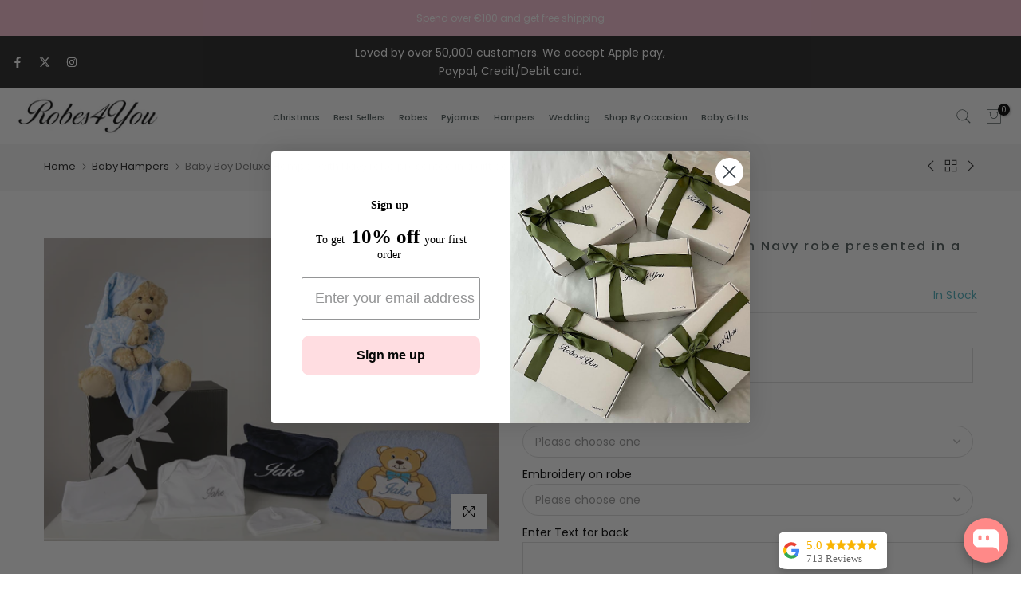

--- FILE ---
content_type: text/html; charset=utf-8
request_url: https://v2.ruby.api.coolify.productcustomizer.com/wizard/get_worker?tid=181154087235&revision=202226100&shop=robes-4-you.myshopify.com&product=1
body_size: 19602
content:
<script>
  __aswcx_data = `	
{
  "0": {
    "_aswm_config_timestamp": 1755534842672,
    "_aswm_theme_id": "180390887802",
    "_aswm_theme_tsid": "null",
    "_aswm_system_version": "5.5 Beta",
    "_aswm_config_version": "2.6",
    "_aswm_old_config_version": "2.6",
    "_aswm_setup_on_product": "/products/baby-boy-gift",
    "_aswm_save_error_reported": "|NULL|",
    "_aswm_run_ajax_cart_validator": "true"
  },
  "1": {
    "selector": "form[action*='cart'] button.t4s-product-form__submit.t4s-btn.t4s-btn-base.t4s-btn-style-default.t4s-btn-color-primary.t4s-w-100.t4s-justify-content-center.t4s-btn-effect-sweep-to-top.t4s-btn-loading__svg:first"
  },
  "2": {
  },
  "4": {
  },
  "5": {
    "_aswm_user_plan": "_aswm_user_plan_premium"
  },
  "6": {
    "_aswm_cart_form_id": ".t4s-cartPage__form.t4s-pr.t4s-oh",
    "_aswm_cart_form_index": "0",
    "_aswm_resolved_cart_form_conflicts": "1"
  },
  "7": {
    "_aswm_cart_line_item_layout_sel": ".t4s-page_cart__item",
    "_aswm_cart_line_item_quantity_sel": ".t4s-quantity-input",
    "_aswm_cart_line_item_total_price_selector": ".t4s-row.t4s-gx-md-30.t4s-gx-15.t4s-align-items-center .t4s-col-12.t4s-col-md-4.t4s-col-lg-2.t4s-col-item.t4s-text-lg-end.t4s-text-md-center.t4s-text-start .t4s-cart-item-price.t4s-dib",
    "_aswm_cart_subtotal_sel": ".t4s-row.t4s-gx-30.t4s-gy-0.t4s-d-inline-flex.t4s-align-items-center.t4s-justify-content-between .t4s-col-auto.t4s-col-item.t4s-text-right.t4s-cart__ttprice .t4s-cart__totalPrice",
    "_aswm_building_index_step_2": null
  },
  "8": {
  },
  "aswm_setup_mpu": {
  }
}`;
  if (typeof(aswm_process_current_screen) == "undefined"){
    localStorage.setItem("_aswm_s_config", __aswcx_data);
    aswInitWithConfig();
  }
</script>
<style>
  #aswm-working.aswm-active + form{
  opacity: 0.1 !important;
  pointer-events: none !important;
}
#aswm-working.aswm-inactive + form{
  opacity: 1 !important;
  pointer-events: all !important;
}
#aswm-working{
position: relative;
top: 50%;
left: 0%;
width: 100%;
height: 100%;
background: none;
z-index: 99999;
display: none;
}
#aswm-working .worker{
display: inline-block;
width: 100%;
height: 100%;
vertical-align: middle;
text-align: center;
}
#aswm-working .worker b{
font-size: 18px;
}
.aswm-active{
display: block !important;
}
#asw-core-loading{
  position: fixed;
  top: 50%;
  left: 0;
  z-index: 99999;
  box-shadow: 0px 0px 20px #006e52;
  background-color: #006e52;
  border-radius: 0px 5px 5px 0px;
  text-align: center;
  padding: 10px;
  color: white;
  display: none;
}
.asw-core-hidden{
  display: none !important;
}

#image-swatch-preview-dialog{
  position: fixed;
  z-index: 999999 !important;
  height: 100%;
  width: 100%;
  top: 0;
  left: 0;
  background: rgba(255,255,255,0.7);
  display: flex;
  flex-flow: column;
  text-align: center;
  justify-content: center;
}

#image-swatch-preview-dialog .preview-image{
  height: 70%;
  width: 50%;
  margin: auto;
  border-radius: 15px;
  padding: 10px;
}
</style>

<div id="aswm-working" class="aswm-inactive">
  <div class="worker">
  <b>Updating Cart</b><br>
  <svg width="45" height="45" viewBox="0 0 45 45" xmlns="http://www.w3.org/2000/svg" stroke="#000">
    <g fill="none" fill-rule="evenodd" transform="translate(1 1)" stroke-width="2">
      <circle cx="22" cy="22" r="6" stroke-opacity="0">
        <animate attributeName="r"
          begin="1.5s" dur="3s"
          values="6;22"
          calcMode="linear"
          repeatCount="indefinite" />
        <animate attributeName="stroke-opacity"
          begin="1.5s" dur="3s"
          values="1;0" calcMode="linear"
          repeatCount="indefinite" />
        <animate attributeName="stroke-width"
          begin="1.5s" dur="3s"
          values="2;0" calcMode="linear"
          repeatCount="indefinite" />
      </circle>
      <circle cx="22" cy="22" r="6" stroke-opacity="0">
        <animate attributeName="r"
          begin="3s" dur="3s"
          values="6;22"
          calcMode="linear"
          repeatCount="indefinite" />
        <animate attributeName="stroke-opacity"
          begin="3s" dur="3s"
          values="1;0" calcMode="linear"
          repeatCount="indefinite" />
        <animate attributeName="stroke-width"
          begin="3s" dur="3s"
          values="2;0" calcMode="linear"
          repeatCount="indefinite" />
      </circle>
      <circle cx="22" cy="22" r="8">
        <animate attributeName="r"
          begin="0s" dur="1.5s"
          values="6;1;2;3;4;5;6"
          calcMode="linear"
          repeatCount="indefinite" />
      </circle>
    </g>
  </svg>
  </div>
</div>
<div id="asw-core-loading">
  <svg version="1.0" xmlns="http://www.w3.org/2000/svg" width="45.000000pt" height="45.000000pt" viewBox="0 0 65.000000 75.000000" preserveAspectRatio="xMidYMid meet">
    <g transform="translate(0.000000,75.000000) scale(0.100000,-0.100000)" fill="#ffffff" stroke="none">
       <path d="M408 645 c-8 -19 -8 -31 0 -51 10 -21 18 -25 44 -22 17 2 33 9 36 16
          3 9 -5 12 -24 10 -21 -2 -29 2 -32 16 -6 28 12 40 39 25 13 -6 27 -17 31 -23
          5 -7 8 -6 8 4 -1 51 -81 71 -102 25z"></path>
       <path d="M320 645 c-30 -7 -71 -16 -90 -20 -19 -4 -56 -14 -82 -22 -45 -14
          -48 -17 -48 -48 0 -55 19 -58 166 -28 71 14 130 27 132 28 2 2 -4 15 -13 29
          -11 16 -15 35 -11 51 4 14 5 25 4 24 -2 0 -28 -6 -58 -14z"></path>
       <path d="M508 544 c-4 -23 -13 -46 -20 -51 -7 -6 -47 -15 -88 -22 -84 -14
          -100 -23 -83 -49 9 -16 18 -100 14 -140 0 -8 -10 -12 -23 -10 -21 3 -23 10
          -26 62 -2 32 0 66 4 75 4 9 8 24 9 34 3 26 19 34 87 41 81 10 108 21 108 46 0
          16 -5 20 -17 16 -10 -2 -91 -20 -181 -38 l-162 -32 2 -155 c2 -108 7 -156 15
          -158 8 -3 13 11 15 38 3 49 27 71 52 50 12 -10 16 -32 16 -88 0 -66 2 -74 18
          -71 13 2 18 17 22 68 5 61 6 65 30 65 22 0 26 -5 30 -39 5 -39 26 -60 34 -34
          3 7 7 34 11 60 4 34 12 51 26 59 29 15 59 -14 59 -58 0 -28 3 -33 25 -33 34 0
          36 15 33 225 -2 117 -6 166 -10 139z"></path>
    </g>
 </svg>
 <div id="asw-core-loading-text">
   Worker Mode
 </div>
</div>


<script>
  ((function($){
    /* aswm_5_2_filename: main.js */
if(typeof(aswm_init_screens_handler) == "undefined"){ // We're not inside Wizard
  var aswm_screens_count = 9;
  var aswm_config_ver = Object.freeze(Array("2.6"));
  var aswm_screens = new Array(
    {
      name:"aswm_index"
    },
    {
      name:"aswm_setup_options"
    },
    {
      name:"aswm_design_options"
    },
    {
      name:"aswm_setup_mpu",
      use_screen_name_as_index: true
    },
    {
      name:"aswm_setup_cart"
    },
    {
      name:"aswm_select_plan"
    },
    {
      name:"aswm_select_cart_form"
    },
    {
      name:"aswm_capture_cart_form_layout"
    },
    {
      name:"aswm_save_settings"
    }
  );
}

var aswm_screen_config = null;
var qcbyes = null;
var qcbyesparam = null;
var qcbno = null;
var qcbnoparam = null;
var _icustom_id = null;
var ic_name = null;
var _qa = 0;
var qai = 0;
var queryActions = Array();
var queryActionsCount = 0;
var queryActionsHtml = "";
var cv_form = null;
var _worker_working = null;
var _worker_working_here = false;
var current_cart_subtotal = "";
var subtotal_index = 0;
var aswm_price_update_factor = typeof(aswm_custom_price_factor) != "undefined" ? aswm_custom_price_factor() : 0.01;
if(typeof(_aswm_ajax_override) == "undefined"){
  /* Enabling this will stop the constant Cart JS pings and Override all Ajax Calls to determine when to check */
  var _aswm_ajax_override = true; 
}

function on_cart_page(){
  return location.pathname.indexOf("/cart") != -1
}

function aswm_replace_string_index(string,index, replacement) {
  return string.substr(0, index) + replacement + string.substr(index + replacement.length);
}

function aswm_overwrite_string_number(number_text,overwrite_with,is_money = false){
  var include_decimals = false;
  var overwritten_string = "";
  var overwrite_number = String(Number(Number(overwrite_with)*0.01).toFixed(0));
  var overwrite_number_length = overwrite_number.length;
  var number_text_last_digit_index = -1;
  number_text = number_text.replace(/-/g,""); // Algorithm isn't perfect, a trailing dash can be seen at times
  if(is_money){
    /* Check if it has decimal places */
    if(number_text.match(new RegExp("\\,\\d\\d\\D","i")) || number_text.match(new RegExp("\\.\\d\\d\\D","i")) ||
        number_text.match(new RegExp("\\.\\d\\d","i"))){
      include_decimals = true;
    }
  }
  if(include_decimals && number_text.indexOf(".") != -1){
    overwrite_number = String(overwrite_with);
    overwrite_number_length = overwrite_number.length + 1; // covering for the period '.'
  }
  else if (number_text.indexOf(".") == -1) overwrite_number = String(overwrite_with);

  var first_digit_index_regex = number_text.match(new RegExp("\\d","i"));
  if(!first_digit_index_regex) return;
  var first_digit_index = first_digit_index_regex.index;
  var last_digit_index_regex = number_text.match(new RegExp("(\\d+)(?!.*\\d)","i"));
  if(!last_digit_index_regex) return;
  var last_digit_index = last_digit_index_regex.index + (last_digit_index_regex[0].length-1);
  var number_text_digit_length = last_digit_index - first_digit_index;
  if(number_text_digit_length < overwrite_number_length){
    var diff = overwrite_number_length - number_text_digit_length - 1;
    var filler = "";
    for(var d = 0; d < diff; d++) filler += "-";
    number_text = number_text.substr(0,first_digit_index) + filler + number_text.substr(first_digit_index);
  }

  var overwrite_index = overwrite_number.length - 1;
  for(var c = number_text.length - 1; c >= 0; c--){
    if(isNaN(number_text[c]) && overwrite_index == overwrite_number.length-1 || (number_text[c] == " " &&
        overwrite_index == overwrite_number.length-1)) continue;
    if(number_text[c] == "." || number_text[c] == "," || number_text[c] == "\n") continue;
    if(overwrite_index < 0) {
      var start = number_text.match(new RegExp("[\\d]","i")).index;
      number_text = number_text.replace(number_text.slice(start,c+1),"");
      break;
    }
    number_text = aswm_replace_string_index(number_text,c,overwrite_number[overwrite_index]);
    overwrite_index--;
  }
  number_text = number_text.replace(/-/g,""); // Algorithm isn't perfect, a trailing dash can be seen at times
  return number_text;
}

function aswm_update_cart_page(cart_json = "",sync_refresh = false){   
  if(!cart_json.length) cart_json = localStorage.getItem("_aswm_user_cart");
  var cart_json = JSON.parse(cart_json);
  var cart_json_line_items_true_count = 0;

  if(!on_cart_page() || !cv_form || !cv_form.id) {
    console.log("[ASWM] Cart Updated");
    if(_worker_working_here) {
      localStorage.removeItem("_aswm_w_0_working");
      _worker_working_here = false;
    }
    if(on_cart_page() && !cv_form && !cv_form.id && this.initial_update_complete) location.reload();
    else this.initial_update_complete = true;
    setTimeout(getCart,1000);
    return;
  }
  var cart_form = $($(cv_form.id)[cv_form.index]);
  /* Line Item Price(s) and Quantity */
  var cart_json_line_items = cart_json.items;
  var cart_json_line_items_index = 0;
  var line_items = cart_form.find(cv_form.line_item_sel);
  var line_item_price_selector_keys = Object.keys(cv_form.price_sel);
  var line_item_price_selector_count = line_item_price_selector_keys.length;
  // If the count == 1 then that will be treated as the total
  // If the count == 2 then the first will be unit price and second is the total
  // count cannot be > 2 unless the user added a product with a discount in the cart which isn't allowed
  // as some themes do display the discount on the cart page
  var cart_auto_gen_css_parent_sel = cv_form.id+":nth-of-type("+(Number(cv_form.index)+1)+") ";
  var cart_auto_gen_css = "";
  
  if(line_item_price_selector_count == 2 && 
      (cv_form.price_sel[line_item_price_selector_keys[0]].indexOf(cv_form.price_sel[line_item_price_selector_keys[1]]) != -1 ||
        cv_form.price_sel[line_item_price_selector_keys[1]].indexOf(cv_form.price_sel[line_item_price_selector_keys[0]]) != -1)){
    // Rationale: if keys[0] is .cart-price and keys[1] is .cart-price.bold then keys[0] will return both
    // As such using a :not() shall do the trick
    // Thanks to Express theme for these uncessary lines! As always!
    if(cv_form.price_sel[line_item_price_selector_keys[0]].indexOf(cv_form.price_sel[line_item_price_selector_keys[1]]) != -1){
      cv_form.price_sel[line_item_price_selector_keys[1]] += ":not("+cv_form.price_sel[line_item_price_selector_keys[0]]+")";
    }
    else {
      cv_form.price_sel[line_item_price_selector_keys[0]] += ":not("+cv_form.price_sel[line_item_price_selector_keys[1]]+")";
    }
  }
  var true_i = -1;
  for(var i = 0; i < line_items.length; i++){
    //if(typeof(cv_form.skip_indexes) != "undefined" && cv_form.skip_indexes.includes(i)) continue;
    //else if (typeof(cv_form.skip_indexes) != "undefined") true_i = $(line_items[i]).index();
    true_i = $(line_items[i]).index();
    var line_item = $(line_items[i]);
    if(line_item_price_selector_count == 1){
      if(!line_item.find(cv_form.price_sel[line_item_price_selector_keys[0]]).length ||
          !line_item.find(cv_form.quantity_sel).length ||
        !cart_json_line_items[cart_json_line_items_index]) continue;

      var line_item_quantity_ele = line_item.find(cv_form.quantity_sel);
      if(line_item_quantity_ele.length){
        line_item_quantity_ele.val(cart_json_line_items[cart_json_line_items_index].quantity);
      }

      if(cart_json_line_items[cart_json_line_items_index].product_type == "SHOPSTORM_HIDDEN_PRODUCT" ||
        cart_json_line_items[cart_json_line_items_index].variant_id == _icustom_id ||
        line_item.find(":contains('"+ic_name+"')").length ||
        line_item.find(":contains('Customizations For')").length) {
        line_item.css("display","none");
        if(cart_json_line_items[cart_json_line_items_index].product_type) line_item.attr("aswm-ss-hidden-prod","");
        if(line_item.find(":contains('"+ic_name+"')").length) line_item.attr("aswm-ic-prod","");
        if (line_item.find(":contains('Customizations For')").length) line_item.attr("aswm-cf-prop","");
        cart_auto_gen_css += cart_auto_gen_css_parent_sel + 
          cv_form.line_item_sel+":nth-child("+(Number(true_i)+1)+") { display: none !important; }";
        cart_json_line_items_index++;
        continue;
      }
      else line_item.show();
      
      var line_item_properties = cart_json_line_items[cart_json_line_items_index].properties;
      if(!line_item_properties) {
        cart_json_line_items_index++;
        continue; // Not touching it because it's not a customized product
      }
      var line_item_pc_ref = line_item_properties._pc_pricing_ref;
      if(!line_item_pc_ref) {
        cart_json_line_items_index++;
        continue; // Same here
      }
      
      var line_item_cust_index = -1;
      var line_item_price_ele = line_item.find(cv_form.price_sel[line_item_price_selector_keys[0]]);
      if(line_item_price_ele.length == 2) line_item_price_ele = $(line_item_price_ele[1]);
      var line_item_price_text = line_item_price_ele.text();
      var cart_json_line_item_total_price = cart_json_line_items[cart_json_line_items_index].final_line_price;
      
      for(var c = 0; c < cart_json_line_items.length; c++){
        if(!cart_json_line_items[c].properties) continue;
        if(cart_json_line_items[c].properties._pc_pricing_ref == line_item_pc_ref && 
          !cart_json_line_items[c].properties._pc_pricing_qty){
          line_item_cust_index = c;
          break;
        }
      }
      if(line_item_cust_index == -1) {
        cart_json_line_items_index++;
        continue; // Later cause.. something ain't right
      }

      var line_item_customization_total_price = cart_json_line_items[line_item_cust_index].final_line_price;
      var line_item_customized_total_price = Number(cart_json_line_item_total_price) +
                                              Number(line_item_customization_total_price);
      var line_item_updated_total_text = aswm_overwrite_string_number(line_item_price_text,
                                      line_item_customized_total_price,
                                      true);
      line_item_price_ele.text(line_item_updated_total_text);
    }
    else if(line_item_price_selector_count == 2){
      if(!line_item.find(cv_form.price_sel[line_item_price_selector_keys[0]]).length ||
        !line_item.find(cv_form.price_sel[line_item_price_selector_keys[1]]).length ||
        !line_item.find(cv_form.quantity_sel).length ||
        !cart_json_line_items[cart_json_line_items_index]) {
          //cart_json_line_items_index++;
          continue;
        }

      var line_item_quantity_ele = line_item.find(cv_form.quantity_sel);
      if(line_item_quantity_ele.length){
        line_item_quantity_ele.val(cart_json_line_items[cart_json_line_items_index].quantity);
        if(line_item_quantity_ele[0].tagName.toLowerCase() != "input") 
          line_item_quantity_ele.text(cart_json_line_items[cart_json_line_items_index].quantity);
      }

      if(cart_json_line_items[cart_json_line_items_index].product_type == "SHOPSTORM_HIDDEN_PRODUCT" ||
        cart_json_line_items[cart_json_line_items_index].variant_id == _icustom_id ||
        line_item.find(":contains('"+ic_name+"')").length ||
        line_item.find(":contains('Customizations For')").length) {
        line_item.css("display","none");
        if(cart_json_line_items[cart_json_line_items_index].product_type) line_item.attr("aswm-ss-hidden-prod","");
        if(line_item.find(":contains('"+ic_name+"')").length) line_item.attr("aswm-ic-prod","");
        if (line_item.find(":contains('Customizations For')").length) line_item.attr("aswm-cf-prop","");
        cart_auto_gen_css += cart_auto_gen_css_parent_sel +
          cv_form.line_item_sel+":nth-child("+(Number(true_i)+1)+") { display: none !important; }";
        cart_json_line_items_index++;
        continue;
      }
      else line_item.show();
      
      var line_item_properties = cart_json_line_items[cart_json_line_items_index].properties;
      if(!line_item_properties) {
        cart_json_line_items_index++;
        continue; // Not touching it because it's not a customized product
      }
      var line_item_pc_ref = line_item_properties._pc_pricing_ref;
      if(!line_item_pc_ref) {
        cart_json_line_items_index++;
        continue; // Same here
      }
      
      var line_item_cust_index = -1;
      var line_item_unit_price_ele = line_item.find(cv_form.price_sel[line_item_price_selector_keys[0]]);
      var line_item_unit_price_text = line_item_unit_price_ele.text();
      var line_item_price_ele = line_item.find(cv_form.price_sel[line_item_price_selector_keys[1]]);
      if(line_item_price_ele.length == 2) line_item_price_ele = $(line_item_price_ele[1]);
      var line_item_price_text = line_item_price_ele.text();
      var cart_json_line_item_unit_price = cart_json_line_items[cart_json_line_items_index].price;
      var cart_json_line_item_total_price = cart_json_line_items[cart_json_line_items_index].final_line_price;
      
      for(var c = 0; c < cart_json_line_items.length; c++){
        if(!cart_json_line_items[c].properties) continue;
        if(cart_json_line_items[c].properties._pc_pricing_ref == line_item_pc_ref && 
          !cart_json_line_items[c].properties._pc_pricing_qty){
          line_item_cust_index = c;
          break;
        }
      }
      if(line_item_cust_index == -1) {
        cart_json_line_items_index++;
        continue; // Later cause.. something ain't right
      }

      var line_item_customization_unit_price = cart_json_line_items[cart_json_line_items_index].properties._pc_pricing_qty;
      var line_item_customization_total_price = cart_json_line_items[line_item_cust_index].final_line_price;
      var line_item_customized_unit_price = Number(cart_json_line_item_unit_price) +
                                              Number(line_item_customization_unit_price);
      var line_item_customized_total_price = Number(cart_json_line_item_total_price) +
                                              Number(line_item_customization_total_price);
      var line_item_updated_unit_text = aswm_overwrite_string_number(line_item_unit_price_text,
                                      line_item_customized_unit_price,
                                      true);
      var line_item_updated_total_text = aswm_overwrite_string_number(line_item_price_text,
                                      line_item_customized_total_price,
                                      true);
      line_item_unit_price_ele.text(line_item_updated_unit_text);
      line_item_price_ele.text(line_item_updated_total_text);
    }
    else break;
    cart_json_line_items_index++;
  }

  if($("#aswm_auto_css").length){
    $("#aswm_auto_css").text(cart_auto_gen_css);
  }
  else $("body").append("<style id='aswm_auto_css'>"+cart_auto_gen_css+"</style>");

  /* Cart Subtotal */
  var current_cart_subtotal_ele = cart_form.find(cv_form.subtotal_sel);
  if(current_cart_subtotal_ele.length > 1){
    current_cart_subtotal_ele.each(function(i){
      if($(this).text().match(new RegExp("\\d","g")) && window.current_cart_subtotal == ""){
        window.current_cart_subtotal = $(this).text();
        window.subtotal_index = i;
        return;
      }
    });
  }
  else current_cart_subtotal = current_cart_subtotal_ele.text();
  var ov_subtotal = aswm_overwrite_string_number(current_cart_subtotal,cart_json.items_subtotal_price,true);
  $(cart_form.find(cv_form.subtotal_sel)[subtotal_index]).text(ov_subtotal);

  /* Cart Count */
  if(typeof(cv_form.cart_count_sel) != "undefined" && cv_form.cart_count_sel.length && $(cv_form.cart_count_sel).length){
    for(var i in cart_json.items){
      if(cart_json.items[i].product_type != "SHOPSTORM_HIDDEN_PRODUCT") 
        cart_json_line_items_true_count += cart_json.items[i].quantity;
    }
    shopstorm.cart.true_cart_count = cart_json_line_items_true_count;
    $(cv_form.cart_count_sel).text(cart_json_line_items_true_count);
  }

  console.log("[ASWM] Cart Page Updated..");
  setTimeout(function(){ aswm_hide_cart_page_working(); },1000);
  if(_worker_working_here) {
    localStorage.removeItem("_aswm_w_0_working");
    _worker_working_here = false;
  }
  setTimeout(getCart,300);
}

function runQueryActions(){
  if(!cv_form) {
    cv_form = aswm_get_cart_page_config();
    if(!cv_form) {
      console.log("[ASWM-C-V] No Config");
      return;
    }
  }
  _worker_working = localStorage.getItem("_aswm_w_0_working");
  if(!_worker_working){
    localStorage.setItem("_aswm_w_0_working","true");
    _worker_working_here = true;
    $(window).on("unload",function(){
      if(_worker_working_here) localStorage.removeItem("_aswm_w_0_working");
    });
  }
  else setTimeout(getCart,300);
  aswm_show_cart_page_working(cv_form.id,cv_form.index);
  _qa = 1;
  if(queryActions[qai].action){
    // We're adding something
    if(typeof(__aswm_special_debug) != "undefined" && __aswm_special_debug){
      console.log("[ASMW-SPDebug] Adding Missing Product In Cart, Details: " + queryActions[qai].text);
    }
    $.ajax({
      type: "POST",
      method: "POST",
      url: "/cart/add.js",
      refid: qai,
      refitem: queryActions[qai],
      data: { items: [{ quantity: queryActions[qai].qty, id: queryActions[qai].id, properties: queryActions[qai].props }] },
      success: function(resp){
        var t = $("#qaction-"+this.refitem.qid).text()+" -- Fixed";
        $("#qaction-"+this.refitem.qid).addClass("action-success");
        $("#qaction-"+this.refitem.qid).text(t);
        if(qai == (queryActions.length-1)){
          _qa = 0;
          qai = 0;
          queryActions = [];
          queryActionsCount = 0;
          console.log("[ASWM] Activating Refresh Trigger");
          localStorage.setItem("_aswm_refresh",Date.now());
          console.log("[ASWM] Reloading the page to update the pricing - 3"); // by refreshing the page we're forcing the cart to update 3
          location.reload(); // by refreshing the page we're forcing the cart to update 3
          if(!_aswm_ajax_override) setTimeout(function(cb){ getCart(cb,true); },300,aswm_update_cart_page);
          else aswm_store_cart(), setTimeout(function(cb){ getCart(cb,true); },300,aswm_update_cart_page);
        }
        else {
          qai++;
          setTimeout(function(){ runQueryActions(); },2);
        }
      },
      error: function(){
        if(!localStorage.getItem("_aswm_ajax_error")) {
          localStorage.setItem("_aswm_ajax_error","true");
          location.reload();
        }
        else console.error("[ASWM] Unable to execute action ASWM-321");
      },
      dataType: "text"
    });
  }
  else{
    // Remove/Update item
    if(typeof(__aswm_special_debug) != "undefined" && __aswm_special_debug){
      console.log("[ASMW-SPDebug] Removing/Updating Product In Cart, Details: " + queryActions[qai].text);
    }
    var key = queryActions[qai].props;
    var qty = queryActions[qai].qty;
    $.ajax({
      type: "GET",
      url: "/cart/change.js",
      refid: qai,
      refitem: queryActions[qai],
      data: { id: key, quantity: qty },
      success: function(resp){
        var t = $("#qaction-"+this.refitem.qid).text()+" -- Fixed";
        $("#qaction-"+this.refitem.qid).addClass("action-success");
        $("#qaction-"+this.refitem.qid).text(t);
        if(qai == (queryActions.length-1)){
          _qa = 0;
          qai = 0;
          queryActions = [];
          queryActionsCount = 0;
          console.log("[ASWM] Activating Refresh Trigger");
          localStorage.setItem("_aswm_refresh",Date.now());
          console.log("[ASWM] Reloading the page to update the pricing - 4"); // by refreshing the page we're forcing the cart to update 4
          location.reload(); // by refreshing the page we're forcing the cart to update 4
          if(!_aswm_ajax_override) setTimeout(function(cb){ getCart(cb,true); },300,aswm_update_cart_page);
          else aswm_store_cart(), setTimeout(function(cb){ getCart(cb,true); },300,aswm_update_cart_page);
        }
        else {
          qai++;
          setTimeout(function(){ runQueryActions(); },2);
        }
      },
      error: function(){
        if(!localStorage.getItem("_aswm_ajax_error")) {
          localStorage.setItem("_aswm_ajax_error","true");
          location.reload();
        }
        else console.error("[ASWM] Unable to execute action ASWM-320");
      },
      dataType: "text"
    });
  }
} 

function getFunc(type){
  if(type) return { func: qcbyes, param: qcbyesparam };
  else return { func: qcbno, param: qcbnoparam };
}
function addQueryAction(text,id,action,qty = 0, props = null){
  //console.log("[ASWM] "+text);
  var qid = Math.ceil(Math.random() * 100000);
  queryActions.push({ text: text, id: id, qid: qid, action: action, qty: qty, props: props});
  queryActionsHtml += "<li><span id='qaction-"+qid+"'> [!] "+text+"</span></li>";
  queryActionsCount++;
}

function aswm_store_cart(restart = false){
  var _cart_timestamp = localStorage.getItem("_aswm_user_cart_timestamp");
  if(!_aswm_ajax_override && localStorage.getItem("_aswm_cart_store_active") && 
    this.store_id != localStorage.getItem("_aswm_cart_store_id") && !restart &&
    _cart_timestamp && ((Number(Date.now()) - Number(_cart_timestamp))/1000) < 2) {
    if(!this.reported_id){
      console.log("[ASWM] Using Store ID: "+localStorage.getItem("_aswm_cart_store_id"));
      this.reported_id = true;
    }
    return; /* This function will never be called again, we're waiting on the Cart JS Store with ID above
          to refresh cart JSON themselves */
  }
  else{
    if(!_aswm_ajax_override && (!this.reported_id || restart)){
      localStorage.setItem("_aswm_cart_store_active","true");
      this.store_id = btoa(String(Math.random(2000) * 1000));
      localStorage.setItem("_aswm_cart_store_id",this.store_id);
      console.log("[ASWM] Store ID: "+localStorage.getItem("_aswm_cart_store_id"));
      this.reported_id = true;
    }

    var aswm_jQuery = window._$ || $;
    aswm_jQuery.ajax({
      url: "/cart.js",
      type: "GET",
      success: function(resp){ 
        // We're removing the token, because it triggers an unnecessary refresh
        resp = JSON.parse(resp);
        resp.token = "ASWM_REMOVED";
        resp = JSON.stringify(resp);
        localStorage.setItem("_aswm_user_cart_timestamp",Date.now());
        localStorage.setItem("_aswm_user_cart",resp);
        if(!_aswm_ajax_override) setTimeout(aswm_store_cart,5);
      },
      dataType: "text"
    });
  }
  
  if(!_aswm_ajax_override && (!this.reported_id || restart)){
    $(window).on("unload",function(){
      localStorage.removeItem("_aswm_cart_store_active");
      localStorage.removeItem("_aswm_cart_store_id");
    });
  }
}

function getCart(ret_func = null,sync_refresh = false){
  _worker_working = localStorage.getItem("_aswm_w_0_working");
  var _worker_cart_page_submitting = localStorage.getItem("_aswm_w_cart_submit");
  var _cart = localStorage.getItem("_aswm_user_cart");
  var _cart_timestamp = localStorage.getItem("_aswm_user_cart_timestamp");
  var _refresh_timestamp = localStorage.getItem("_aswm_refresh");
  if(!_refresh_timestamp) localStorage.setItem("_aswm_refresh",Date.now());

  if(_worker_working && !_worker_working_here || (_worker_cart_page_submitting && _worker_cart_page_submitting == "1")){
    if(_worker_cart_page_submitting && this.stop_w_cart_submit != true){
      this.stop_w_cart_submit = true;
      setTimeout(function(){
        localStorage.removeItem("_aswm_w_cart_submit");
      },2000);
    }
    if(_cart_timestamp && ((Number(Date.now()) - Number(_cart_timestamp))/1000) < 2) {
      setTimeout(getCart,500,ret_func);
      return;
    }
  }

  if(!_cart) {
    setTimeout(getCart,500,ret_func);
    return;
  }
  if(!_aswm_ajax_override && (!_cart_timestamp || ((Number(Date.now()) - Number(_cart_timestamp))/1000) > 2)) {
    localStorage.removeItem("_aswm_w_0_working");

    if(!this.activated_cart_store){
      this.activated_cart_store = true;
      console.log("[ASWM] This worker now manages the Cart JS Storage");
      aswm_store_cart(true);
    }
  }
  if (this.refresh != _refresh_timestamp || this.cart != _cart || sync_refresh){
    this.refresh = _refresh_timestamp;
    this.cart = _cart;
    console.log("[ASWM] Refresh Event Triggered");
    if(!cv_form) {
      cv_form = aswm_get_cart_page_config();
      if(!cv_form) {
        console.log("[ASWM-C-V] No Config");
        return;
      }
    }
    aswm_show_cart_page_working(cv_form.id,cv_form.index);
    //if(JSON.parse(this.cart).items.length != JSON.parse(_cart).items.length) location.reload();
    setTimeout(function(){ aswm_update_cart_page(); },500);
    return;
  }
  else if(!_qa && !ret_func){
    //console.log("[ASWM] Checking Cart...");
    checkPcCart(JSON.parse(_cart));
  }
  else if(ret_func && _worker_working_here) {
    console.log("[ASWM] Running alt cart func");
    ret_func(_cart);
  }
  else if(!_aswm_ajax_override) setTimeout(getCart,300,ret_func);
}

function aswmSpecialDebug(content){
  if(typeof(__aswm_special_debug) != "undefined" && __aswm_special_debug){
    console.log("[ASMW-SPDebug] " + content);
  }
}

function aswm_lock_cart_validation(){
  localStorage.setItem("_aswm_cartValidationLock", new Date().getTime());
}

function aswm_unlock_cart_validation(){
  localStorage.removeItem("_aswm_cartValidationLock");
}

function checkPcCart(cart){
  if (localStorage.getItem("_aswm_cartValidationLock") 
    && new Date().getTime() - localStorage.getItem("_aswm_cartValidationLock") <= 3000){

    queryActions = Array();
    qai = 0;

    if(!this._reported_special_debug) {
      aswmSpecialDebug("ATC in progress, won't validate cart");
      this._reported_special_debug = true;
    }
    return setTimeout(getCart,300);
  }
  else if (this._reported_special_debug){
    this._reported_special_debug = false;
    localStorage.removeItem("_aswm_cartValidationLock");
  }

  if(!this._cart_count) this._cart_count = cart.items.length;
  for(var i in cart.items){
    if(!cart.items[i].properties) continue; // Most likely not a customized product
    var ref = cart.items[i].properties._pc_pricing_ref;
    var qty = cart.items[i].properties._pc_pricing_qty;
    var product_type = cart.items[i].product_type;
    //if(ref == undefined || ref == null) continue; // Most likely not a customized product
    if(product_type != "SHOPSTORM_HIDDEN_PRODUCT" && qty != undefined && qty != false){
        // This is the main product
        // We'll now look for the customization
        var cust = null;
        var ci = -1;
        for(var c in cart.items){
          if(cart.items[c] == null || !cart.items[c].properties) continue;
          if(cart.items[c].properties._pc_pricing_ref == ref && cart.items[c].product_type == "SHOPSTORM_HIDDEN_PRODUCT" && c != i){
            cust = cart.items[c];
            ci = Number(c)+1;
            break;
          }
        }
        if(!cust){
          // There is no matching customization
          if (window.pc_function_active) continue; // disabling because we are moving to bundles
          addQueryAction(cart.items[i].product_title + " is customized with charges yet matching IC is missing",
                _icustom_id,1,qty*cart.items[i].quantity,{ _pc_pricing_ref: ref });
        }
        else if(Number(qty*cart.items[i].quantity).valueOf() != Number(cust.quantity).valueOf()){
        // Product/Customization total mismatch
          if (window.pc_function_active) continue; // disabling because we are moving to bundles
          var wrongprice = Number(cust.quantity);
          var correctprice = Number(qty*cart.items[i].quantity);
          var wrongmargin = Math.ceil((wrongprice/correctprice)*100);
          addQueryAction(cart.items[i].product_title + 
                " (customized) price mismatch (should be "+cart.items[i].quantity+" x customizations total, currently "+wrongmargin+"% of this value)",
                  cust.variant_id,0,correctprice.valueOf(),cust.key);
        }
    }
    else if(product_type == "SHOPSTORM_HIDDEN_PRODUCT"){
        // This is the customization
      var prod = null;
        for(var p in cart.items){
          if(cart.items[p] == null || !cart.items[p].properties) continue;
          if(cart.items[p].properties._pc_pricing_ref == ref && p != i){
            prod = cart.items[p];
            break;
          }
        }
        if(!prod){
          // No matching product
          addQueryAction("Customized Main Product with reference: "+ref+" is not in cart, so removing the IC",
                  cart.items[i].variant_id,0,0,cart.items[i].key);
        }
    }
  }
  if(queryActionsCount) runQueryActions();
  else if(this._cart_count != cart.items.length && on_cart_page()) location.reload();
  else setTimeout(getCart,1000);
}

function aswm_init_cart_validator(){
  aswm_show_cart_page_working();
  setTimeout(aswm_store_cart,5);
  setTimeout(getCart,500);
  _qa = 1; // Temporarily stopping checks for 1 second, the cart page just loaded
  // and there is a delay issue to get updated JS so quick
  
  var aswm_ajax_send = null;
  var aswm_ajax_fetch = null;

  function aswm_ajax_send_override(data) {
    if(this.onreadystatechange && this.onreadystatechange.name != "onReadyStateChangeReplacement") {
        this._onreadystatechange = this.onreadystatechange;
    }
    this.onreadystatechange = onReadyStateChangeReplacement;

    return aswm_ajax_send.apply(this, arguments);
  }

  function aswm_ajax_fetch_override(url, data){
    //debugger;
    return aswm_ajax_fetch(url, data)
    .then(response => {
      //debugger;
      _worker_working = localStorage.getItem("_aswm_w_0_working");
      if (response.url.indexOf("cart") != -1 && response.url.indexOf("cart.js") == -1){
        setTimeout(aswm_store_cart,5);
      }
      return response;
    });
  }

  function onReadyStateChangeReplacement() {
    _worker_working = localStorage.getItem("_aswm_w_0_working");
    if (!_worker_working && !_qa && this.readyState == 4 && this.status == 200 && 
        this.responseURL.indexOf("cart") != -1 && this.responseURL.indexOf("cart.js") == -1){
      setTimeout(aswm_store_cart,5);
    }
    if(this._onreadystatechange) {
        return this._onreadystatechange.apply(this, arguments);
    }
  }

  if(_aswm_ajax_override){
    var aswm_ajax_send = window.XMLHttpRequest.prototype.send;
    var aswm_ajax_fetch = fetch;

    setTimeout(aswm_store_cart,1000);
    window.XMLHttpRequest.prototype.send = aswm_ajax_send_override;
    fetch = aswm_ajax_fetch_override;
  }
  
  $(document).on("submit","form[action*='cart']",function(e){
    _qa = 1;
    localStorage.setItem("_aswm_w_cart_submit","1");
  });

  $.ajax({
    type: "GET",
    url: "/products/product-customizer-item-customizations.json",
    dataType: "text",
    success: function(resp){	
      var r = JSON.parse(resp);
      _icustom_id = r.product.variants[0].id;
      _qa = 0;
    },
    error: function(){
      console.error("[ASWM] Could not get ICID");
      _icustom_id = window.shopstorm.apps.productCustomizer.pricingVariantId;
      _qa = 0;
    }
  });
}

function aswm_temp_upgrade_screen_config(){
  console.log("[ASWM] Config Version is: "+aswm_screen_config[0]._aswm_config_version+", should be: "+aswm_config_ver[0]);
  return; // Temp Upgrades should do nothing since it's now backward compatible
  //if(!aswm_screen_config) return;
  aswm_screen_config[0]._aswm_old_config_version = aswm_screen_config[0]._aswm_config_version;
  aswm_screen_config[0]._aswm_config_version = aswm_config_ver[0];
  for(var s = 0; s < aswm_screens.length; s++){
    var screen_name = aswm_screens[s].name;
    if(aswm_screens[s].use_screen_name_as_index && !aswm_screen_config[screen_name]) {
      aswm_screen_config[screen_name] = {};
    }
  }
  console.log("[ASWM] Temporarily upgraded config to "+aswm_config_ver[0]);
}

function load_aswm_screens_config(){
  var screens_config = localStorage.getItem("_aswm_s_config");
  if(!screens_config) {
    console.log("[ASWM] No Configuration found");
    aswm_screen_config = null; 
  }
  else {
    try{
      aswm_screen_config = JSON.parse(screens_config);
      if(aswm_screen_config[0]._aswm_config_version != aswm_config_ver[0]) aswm_temp_upgrade_screen_config();
      console.log("[ASWM] Ready *thumbs up*");
    }
    catch(e){
      console.log("[ASWM] No Configuration found");
      aswm_screen_config = null; 
    }
  }
  load_aswm_screens_ext_config();
  $(document).trigger("aswmReady");
}

function load_aswm_screens_ext_config(){
  var extension_config = localStorage.getItem("_aswm_ext_config");
  if(extension_config) {
    try{
      aswm_ext_config = JSON.parse(extension_config);
      console.log("[ASWM] Ext Config Active");
    }
    catch(e){
      console.log("[ASWM] Ext Config Inactive");
      aswm_ext_config = null;
    }
  }
}

function aswm_get_screen_config(screen_index = null,key = null,screen_name = null){
  if(screen_index < 0 && !screen_name) return {
    "err":"ASWM-SNM01"
  };
  if(typeof(aswm_ext_config) != "undefined" && key && aswm_ext_config[key]){
    return aswm_ext_config[key];
  }
  if(screen_name && aswm_screens){
    for(var s = 0; s < aswm_screens.length; s++){
      if(aswm_screens[s].name == screen_name){
        if(aswm_screens[s].use_screen_name_as_index) screen_index = aswm_screens[s].name;
        else screen_index = s;
        break;
      }
    }
  }
  if(screen_index != null && aswm_screen_config){
    if(!aswm_screen_config[screen_index]) return null;
    else if(!key){
      return aswm_screen_config[screen_index];
    }
    else return aswm_screen_config[screen_index][key];
  }
  else return null;
}

function aswm_wait_for_object(obj,callback){
  if(typeof(obj) == "undefined" || !obj) setTimeout(aswm_wait_for_object,500,obj,callback);
  else callback();
}

function aswm_load_screen_config_cart_page(){
  if(!aswm_screen_config) return;
}

function aswm_hide_cart_page_preloader(){
  if(!on_cart_page()) return;
  $("#aswm-page-preloader").removeClass();
}

function aswm_show_cart_page_working(form_id,form_index){
  if(!on_cart_page()) {
    $("#aswm-working").remove();
    return;
  }
  if(!this.working_html) {
    this.working_html = Object.freeze(Array($("#aswm-working")[0].outerHTML));
    $("#aswm-working").remove();
  }
  if(!$("#aswm-working").length)$($(form_id)[form_index]).before(this.working_html[0]);
  $("#aswm-working").removeClass("aswm-inactive").addClass("aswm-active");
  /* NEW: Disable Checkout Button to help prevent invalid orders
  var checkoutBtn = $("button[name='checkout']");
  if(!checkoutBtn.attr("aswm-checkout-updating")){
    checkoutBtn.attr("aswm-checkout-updating","true").attr("disabled","disabled");
  }*/
}

function aswm_hide_cart_page_working(){
  if(!on_cart_page()) return;
  $("#aswm-working").removeClass("aswm-active").addClass("aswm-inactive");
  // NEW: Enable Checkout Button after update completes
  var checkoutBtn = $("button[name='checkout']");
  checkoutBtn.removeAttr("aswm-checkout-updating").removeAttr("disabled");
}

function aswm_get_cart_page_config(){
  if(!aswm_screen_config) return {};
  if(!aswm_get_screen_config(null,null,"aswm_select_cart_form") || 
      !aswm_get_screen_config(null,null,"aswm_capture_cart_form_layout")) return {};
  
  var config = {
    id: aswm_get_screen_config(null,"_aswm_cart_form_id","aswm_select_cart_form"),
    index: aswm_get_screen_config(null,"_aswm_cart_form_index","aswm_select_cart_form"),
    index_updated: false,
    resolved: aswm_get_screen_config(null,"_aswm_resolved_cart_form_conflicts","aswm_select_cart_form"),
    line_item_sel: aswm_get_screen_config(null,"_aswm_cart_line_item_layout_sel","aswm_capture_cart_form_layout"),
    price_sel: {},
    unit_price_sel: aswm_get_screen_config(null,"_aswm_cart_line_item_unit_price_selector","aswm_capture_cart_form_layout"),
    total_price_sel: aswm_get_screen_config(null,"_aswm_cart_line_item_total_price_selector","aswm_capture_cart_form_layout"),
    quantity_sel: aswm_get_screen_config(null,"_aswm_cart_line_item_quantity_sel","aswm_capture_cart_form_layout"),
    subtotal_sel: aswm_get_screen_config(null,"_aswm_cart_subtotal_sel","aswm_capture_cart_form_layout"),
    cart_count_sel: aswm_get_screen_config(null,"_aswm_cart_count_selector","aswm_capture_cart_form_layout"),
    skip_indexes: aswm_get_screen_config(null,"_aswm_cart_form_skip_indexes","aswm_capture_cart_form_layout")
  };
  if(config.unit_price_sel){
    config.price_sel["0__"+config.unit_price_sel] = config.unit_price_sel;
  }
  if(config.total_price_sel){
    config.price_sel["1__"+config.total_price_sel] = config.total_price_sel;
  }
  return config;
}

function aswm_run_cart_page_worker(){
  ic_name = aswm_get_screen_config(null,"_ic_name","aswm_index") || 'Item Customizations';
  if(on_cart_page()) {
    var form = cv_form = aswm_get_cart_page_config();
    if(!form || (form.index != "0" && form.resolved != "1")) {
      aswm_init_cart_validator();
      return;
    }
    if(form.index != "0" && $(form.id).length == 1) form.index = 0; 
    /* For cases where it's 2 forms and the non-cart-page one was removed, */
    /* If the index for the form changes Ex: another form goes above this one, the user can run the wizard again */
    /* Otherwise the worker will quickly resolve by searching for the new form index */
    
    form.form = $($(form.id)[form.index]);
    if(!form.form.find(form.line_item_sel).length){
      $(form.id).each(function(i){
        if($(this).find(form.line_item_sel).length && !form.index_updated){
          form.index = i;
          form.form = $($(form.id)[form.index]);
          form.index_updated = true;
        }
      });
    }
    form.form.addClass("animate__animated animate__fadeIn");

    form.form.find(form.line_item_sel).each(function(i){
      if($(this).text().indexOf(ic_name) != -1 || 
        $(this).text().indexOf("Customizations for") != -1) $(this).css("display","none");
    });
  }
  aswm_init_cart_validator();
}

function aswm_apply_patch(theme_id){
  $.ajax({
    type: "GET",
    url: __asw_root + "/wizard/run_patch/?aswm_tid="+theme_id,
    dataType: "text",
    theme_id: theme_id,
    success: function(resp){	
      $("body").append(resp);
    },
    error: function(){
      console.error("[ASWM] Could not run Patch "+this.theme_id);
    }
  });
}

$(function(){
  load_aswm_screens_config();
  setTimeout(aswm_run_cart_page_worker, 10);

  if(shopstorm && shopstorm.apps && shopstorm.apps.productCustomizer){
    shopstorm.apps.productCustomizer.aswm_lock_cart_validation = aswm_lock_cart_validation;
    shopstorm.apps.productCustomizer.aswm_unlock_cart_validation = aswm_unlock_cart_validation;
  }

  console.log("[ASWM] Revision: " + __asw_revision);
});
    /* aswm_filename: main.product.js */

function aswm_pc_ready(func){
  $(document).on('product-customizer-script-loaded', func);
}

async function fetch_product_variants(){
  if (window.product_id && window.this_product_variants && window.this_product_variants.length >= 250) {
    try {
      const productId = window.product_id.replace("\n", "").trim()
      const response = await fetch(`${window.__asw_root}/api/v1/${Shopify.shop}/storefront_analytics/product_variants/?product_id=${productId}`)

      const json = await response.json();

      if (json.success) {
        window.this_product_variants = json.data.variants
      }
    }
    catch(e) {
    }
  }
}

function deduplicate_query_string(query_string) {
  const params = new URLSearchParams(query_string);
  const unique = new URLSearchParams();

  for (const [key, value] of params.entries()) {
    if (!unique.has(key)) {
      unique.append(key, value);
    }
  }

  return [...unique].map(
      ([key, value]) => encodeURIComponent(key) + "=" + encodeURIComponent(value)
  ).join("&")
}

function aswm_convert_query_string_to_json(query_string, is_array_type = false){
  query_string = query_string || location.search.slice(1);

  if (query_string.indexOf("{") != -1) return JSON.parse(query_string);

  query_string = deduplicate_query_string(query_string)

  var pairs = query_string.split('&');
  var result = {};
  pairs.forEach(function(p){
    var pair = p.split('=');
    var key = decodeURIComponent(pair[0]).replace(/\+/g," ");
    var value = decodeURIComponent(pair[1] || '');

    if(is_array_type && key.indexOf('properties') != -1){
      key = key.replace("properties","[properties]");
      result['items[0]'+key] = value;
      return;
    }
    else if(is_array_type){
      key = 'items[0]'+key;
    }

    if(result[key]){
      if(Object.prototype.toString.call(result[key]) === '[object Array]') {
        result[key].push(value);
      } else {
        result[key] = [ result[key], value ];
      }
    } else {
      result[key] = value;
    }
  });

  return JSON.parse(JSON.stringify(result));
}

function aswm_enable_preloader_animation(text_color = null, spinner_color = null){
  if(text_color) $(".product-customizer-loading").css("color", text_color);
  if(spinner_color) $(".product-customizer-loading").find("svg circle").attr("stroke", spinner_color);

  if(this.enabled) return;
  else{
    this.enabled = true;

    $(".product-customizer-loading").show();
    $(".product-customizer-content").hide();

    setTimeout(function(){
      $(".product-customizer-loading").fadeOut({
        duration: 1000,
        complete: function(){
          $(".product-customizer-content").fadeIn(700);
        }
      });
    },3000);
  }
}

function aswm_activate_ajax_override(button_selector, element_type, form_selector){
  if(element_type == "button") {
    $(button_selector).replaceWith($(button_selector)[0].outerHTML.replace('<button','<span').replace('button>','span>'));
  }
  else if(element_type == "input"){
    var val = $(button_selector).val();
    $(button_selector).replaceWith($(button_selector)[0].outerHTML.replace('<input','<span')+val+"</span>");
  }
  $(button_selector).on("click",function(){
      if($(form_selector)[0].reportValidity()) $(form_selector).submit();
  });
}

String.prototype.removeCharAll = function(char){
  var str = this;
  var index = str.indexOf(char);
  while(index != -1){
    if(index > 0) str = str.slice(0,index) + str.slice(index+1);
    else if(index == 0) str = str.slice(1);
    index = str.indexOf(char);
  }
  return str;
};
String.prototype.formatMoney = function() {
  return new PCPriceMonitor().formatMoney(this);
};

function PCPriceMonitor(selector,pctotalselector,tcpricesel,append = false,ainitfunc = null){
  this.pricesel = selector;
  this.pctsel = pctotalselector;
  this.orgprodprice = Number($(selector).first().text().trim().replace(/\D/g,"")).valueOf();
  this.currcustprice = Number(0.0).valueOf();
  this.tcpsel = ".ppm-combined[ppm-data-sel='"+selector+"']"; //tcpricesel;
  this.tcpappend = append;
  this.tcporgtxt = $(tcpricesel).text();
  this.aifunc = ainitfunc;
  this.moneyformat = window.shopstorm.shop.moneyFormat;
  this.pricesel_has_decimal = $(this.pricesel+":not(.ppm-combined)").text().match(/\d\./g);
  this.mpu_selector = aswm_get_screen_config(null,"_aswm_mpu_selector","aswm_setup_mpu");
  if(!this.pricesel_has_decimal) this.orgprodprice = Number(String(this.orgprodprice)+".00");
  
  this.copyElementCSS = function(source, target){
    sourceCSS = window.getComputedStyle(source);
    targetCSS = window.getComputedStyle(target);
    Array.from(sourceCSS).forEach(function(key){
        target.style.setProperty(key, sourceCSS.getPropertyValue(key), sourceCSS.getPropertyPriority(key));
    });
  }

  this.removeElementAttributes = function(target){
    while(target.attributes.length > 0) target.removeAttribute(target.attributes[0].name);
  }

  this.init_combined_price = function(){
    if(!$(this.pctsel).length) return;

    var priceselClone = $(this.pricesel).clone();
    this.removeElementAttributes(priceselClone[0]);
    this.copyElementCSS($(this.pricesel)[0], priceselClone[0]);
    priceselClone.attr("ppm-data-sel",this.pricesel).attr("id","_ppm-combined").addClass("ppm-combined");
    $(this.pricesel).after(priceselClone.show()).css("display","none");
  }

  if(!$(this.tcpsel).length) this.init_combined_price();

  this.cpupdate = function(){
    if(!$(this.pctsel).length) return;
    
    /* If the MPU setup is missing somehow, we have to add it back in */
    if(!$(this.tcpsel).length) {
      $(this.mpu_selector).addClass("aswm-mpu-price");
      this.init_combined_price();
    }

    var cprodprice = Number($(this.pricesel+":not(.ppm-combined)").first().text().trim().replace(/\D/g,"")).valueOf();
    var ctprice = Number($(this.pctsel).first().text().trim().removeCharAll(",").removeCharAll(".").substr(1)).valueOf();
    
    if(isNaN(cprodprice) || isNaN(ctprice)) return;
    if(!$(this.pricesel+":not(.ppm-combined)").text().match(/\d\./g)) cprodprice = Number(String(cprodprice)+".00");
    
    if((ctprice.valueOf() != this.currcustprice.valueOf()) || (cprodprice != this.orgprodprice.valueOf())){
      if((cprodprice != (this.orgprodprice.valueOf()+this.currcustprice.valueOf())) && (ctprice.valueOf() == this.currcustprice.valueOf())){
        this.orgprodprice = cprodprice;
        cprodprice = this.orgprodprice.valueOf() + ctprice;
      }
      else this.orgprodprice += (cprodprice - this.orgprodprice.valueOf()) - this.currcustprice.valueOf();
      var combinedprice = ctprice + this.orgprodprice.valueOf();
      var qnum = 1; //Number($("input.QuantityInput").val());
      if(qnum >= 1) combinedprice = (ctprice*qnum) + (this.orgprodprice.valueOf()*qnum);
      this.currcustprice = ctprice;
      
      if(this.tcpappend){
        if(this.aifunc && this.aifunc()) $(this.tcpsel).text(this.tcporgtxt + String(combinedprice).formatMoney());
      }
      else {
        //if(this.aifunc && this.aifunc()) $(this.tcpsel).text(String(combinedprice).formatMoney());
        $(this.tcpsel).text(aswm_overwrite_string_number($(this.tcpsel).text(),String(combinedprice),true));
      }
    }
  };
  this.formatMoney = function(cents, format = this.moneyformat) {
    if (typeof cents == 'string') { cents = cents.replace('.',''); }
    var value = '';
    var placeholderRegex = /\{\{\s*(\w+)\s*\}\}/;
    var formatString = (format || this.money_format);

    function defaultOption(opt, def) {
      return (typeof opt == 'undefined' ? def : opt);
    }

    function formatWithDelimiters(number, precision, thousands, decimal) {
      precision = defaultOption(precision, 2);
      thousands = defaultOption(thousands, ',');
      decimal   = defaultOption(decimal, '.');

      if (isNaN(number) || number == null) { return 0; }

      number = (number/100.0).toFixed(precision);

      var parts   = number.split('.'),
        dollars = parts[0].replace(/(\d)(?=(\d\d\d)+(?!\d))/g, '$1' + thousands),
        cents   = parts[1] ? (decimal + parts[1]) : '';  
      return dollars + cents;
    }

    switch(formatString.match(placeholderRegex)[1]) {
      case 'amount':
        value = formatWithDelimiters(cents, 2);
        break;
      case 'amount_no_decimals':
        value = formatWithDelimiters(cents, 0);
        break;
      case 'amount_with_comma_separator':
        value = formatWithDelimiters(cents, 2, '.', ',');
        break;
      case 'amount_no_decimals_with_comma_separator':
        value = formatWithDelimiters(cents, 0, '.', ',');
        break;
    }
    return formatString.replace(placeholderRegex, value);
  };
  this.monitor = function(){
    setInterval(this.cpupdate.bind(this),10);   
  };
}

function aswm_setup_main_price_update(){
  var mpu_selector = aswm_get_screen_config(null,"_aswm_mpu_selector","aswm_setup_mpu");
  if(!mpu_selector) {
    console.info("[ASWM] MPU Not Setup, No Selector");
    return;
  }
  if(!$(mpu_selector).length) {
    console.error("[ASWM] MPU Selector Invalid");
    return;
  }
  $(mpu_selector).addClass("aswm-mpu-price");
  var aswm_rp_mon = new PCPriceMonitor(".aswm-mpu-price",
    ".product-customizer-customizations-total span",
    "null",
    false,
    function(){
        return 1;
    }).monitor();
  console.info("[ASWM] MPU Active");
}
function aswm_wait_for_font_picker_library(){
  if($('.custom_font_selector').length && $('.custom_font_selector').fontselect) $('.custom_font_selector').fontselect().on('change', function(font){
    if(font.target.value.length > 0){
      var selected = font.target.value;
      selected = selected.replace(/\+/g, ' ');
      selected = selected.split(':');
      var fontFamily = selected[0];
      var fontWeight = selected[1] || 400;
      jQuery('#'+font.target.dataset.target).css({fontFamily:"'"+fontFamily+"'", fontWeight:fontWeight});
      if (typeof(window.productCustomizerCallbacks.fontSelected) === 'function'){
        window.productCustomizerCallbacks.fontSelected(font.target.dataset.target, fontFamily);
      }
    }
  });
  else setTimeout(aswm_wait_for_font_picker_library,200);
}

function removeRequiredFields(element) {
  element.querySelectorAll('[required]').forEach(item => {
    item.removeAttribute('required');
  });
}

function createHiddenForm() {
  let existingWrapper = document.getElementsByClassName('pc_hidden_options_2');
  if (existingWrapper) {
    $(existingWrapper).remove();
  }
  
  const pc_sel = ".product-customizer-options, .product-customizer-customizations-total";
  const originalItems = $(pc_sel);
  const clonedItems = originalItems.clone();
    
  originalItems.each(function(index) {
    let original = $(this);
    let clone = $(clonedItems.get(index));

    const originalFields = original.find('input, textarea, select');
    const cloneFields = clone.find('input, textarea, select');

    originalFields.each(function(i) {
      const originalField = $(this);

      const type = originalField.attr('type');
      if (type === 'file') return;

      const cloneField = $(cloneFields.get(i));

      if (originalField.is(':checkbox') || originalField.is(':radio')) {
        cloneField.prop('checked', originalField.prop('checked'));
      } else {
        cloneField.val(originalField.val());
      }
    });

    original.find('.product-customizer-swatch-wrapper').each(function(i) {
      const originalWrapper = $(this);
      const cloneWrapper = clone.find('.product-customizer-swatch-wrapper').eq(i);

      const selectedSwatch = originalWrapper.find('.product-customizer-swatch.selected');
      if (selectedSwatch.length) {
        const selectedIndex = selectedSwatch.index();

        const cloneSwatches = cloneWrapper.find('.product-customizer-swatches');
        cloneSwatches.find('.product-customizer-swatch').removeClass('selected');
        cloneSwatches.find('.product-customizer-swatch').eq(selectedIndex).addClass('selected');

        const selectedHTML = originalWrapper.find('.product-customizer-selected-swatch').html();
        cloneWrapper.find('.product-customizer-selected-swatch').html(selectedHTML);
      }
    });

    clonedItems[index] = clone[0];
  });
  
  let wrapper = document.createElement('div');
  wrapper.className = "pc_hidden_options_2"
  wrapper.style.display = 'none';

  if (clonedItems.length > 0) {
    clonedItems[0].className = "product-customizer-options-2"

    if (clonedItems.length > 1) {
      clonedItems[1].className = "product-customizer-customizations-total-2"
    }
  }
  wrapper.append(...clonedItems)

  removeRequiredFields(wrapper)

  return wrapper
}

function aswm_load_screen_config_product_page(){
  if(!aswm_screen_config) return;

  var sel = aswm_get_screen_config(null,"selector","aswm_setup_options");
  var pc_sel = ".product-customizer-options, .product-customizer-customizations-total";

  if(!sel || !$(sel).length) return;

  if ($(pc_sel).parent("form").length === 0 && window.PC_APP_BLOCKS_ACTIVE && window.CAN_RETAIN_APP_BLOCK_POSITION) {
    let $form = $('<form>', {
      class: 'custom-pc-nwf-item',
      method: 'post'
    }).attr('action', '/cart/add');

    $(pc_sel).wrapAll($form)

    $(sel).before(createHiddenForm());
    if(window.pcApplyFunctionFields) pcApplyFunctionFields($form[0]);
  }
  else {
    if($(pc_sel).length && sel && $(sel).length) $(pc_sel).remove();

    $("body").append("<textarea id='aswm_temp' class='aswm-hidden'>"+aswm_pc_options+"</textarea>");
    $(sel).before($("#aswm_temp").val());
    $("#aswm_temp").remove();
  }

  $(".product-customizer-options").addClass("product-customizer-setup-wizard").removeAttr("data-product-price");

  var screen_config = aswm_get_screen_config(null,null,"aswm_design_options");
  if(!screen_config) return;

  if ($(".product-customizer-content[show-preloader]").length) aswm_enable_preloader_animation(null, null);

  Object.keys(screen_config).forEach(function(key,index){
    if(!screen_config[key]) return;
    var config_data = screen_config[key].split("|");
    
    if(config_data[1] == '_ASWM_ENABLE_PRELOADER_TEXT_COLOR' || config_data[1] == '_ASWM_ENABLE_PRELOADER_SPINNER_COLOR'){
      if(config_data[3] && config_data[3] != '#0000ff'){
        if(config_data[1] == '_ASWM_ENABLE_PRELOADER_TEXT_COLOR') aswm_enable_preloader_animation(config_data[3], null);
        if(config_data[1] == '_ASWM_ENABLE_PRELOADER_SPINNER_COLOR') aswm_enable_preloader_animation(null, config_data[3]);
      }
    }
    else if(config_data[1] == "_ASWM_CUSTOM_CSS"){
      config_data[3] = atob(config_data[3]);
      if($("#aswm-custom-css").length){
        $("#aswm-custom-css").html(config_data[3]);
      }
      else $("body").append(`<style id='aswm-custom-css'>${config_data[3]}</style>`);
    }
    else if(config_data[3] && config_data[3] != 'null' && config_data[3] != null) 
      $(config_data[1]).css(config_data[2],config_data[3]);
    
  });
  $("script").first().clone().empty()
    .html("/* product-customizer-v2-5509fb5140b2e492404cae4034c224395d6baacc0cc7524e3226574c1e0fc326.js */")
    .appendTo('body');
  $(".product-customizer-options").addClass("product-customizer-setup-wizard-initialized");
}

function aswm_handle_file_upload_override_response(response){
  try{
    var responseJSON = JSON.parse(response);
  }
  catch(e){
    console.log("[ASWM] Invalid Response");
    $(this.target).value("");
    $(this.target).css("border-color","#ce0000").css("color","#ce0000");
    this.option_root.find("#file-upload-status").text("Error, Please Try Again").css("color","#ce0000");
    return;
  }
  if(responseJSON.processed) {
    let element_name = $(this.target).attr("name").replace("[","[_").replace("]","")
    let full_element_name = element_name+"_URL]";
    var public_url_line_item_property_element = $(this.option_root).find('.public_url[name="'+full_element_name+'"]');
    if(!public_url_line_item_property_element.length){
      $(this.target)
        .before("<input class='public_url' name='"+full_element_name+"' type='hidden' value='"+responseJSON.url+"'>");
    }
    else public_url_line_item_property_element.val(responseJSON.url);
    $(this.target).css("border-color","#555").css("color","#555");
    this.option_root.find("#file-upload-status").text("Upload successful").css("color","#555");
    setTimeout(function(option){
      option.find("#file-upload-status").remove();
    },5000, this.option_root);

    if (shopstorm.apps.productCustomizer.syncBothForms) {
      shopstorm.apps.productCustomizer.syncBothForms();
    }
  }
  else {
    console.log("[ASWM] Upload failed, reason: "+responseJSON.reason);
    $(this.target).val("");
    $(this.target).css("border-color","#ce0000").css("color","#ce0000");
    this.option_root.find("#file-upload-status").text("Error, Please Try Again").css("color","#ce0000");
  }
}

function aswm_upload_file(option_root, target, filename, filedata){
  //var formdata = new FormData();
  //formdata.append("file_name",filename);
  //formdata.append("file_data",filedata);

  $.ajax({
    url: window.__asw_root + "/wizard/process_public_file_upload",
    method: "POST",
    type: "POST",
    data: {
      file_name: filename,
      file_data: btoa(filedata)
    },
    processData: true,
    dataType: "text",
    target: target,
    option_root: option_root,
    success: aswm_handle_file_upload_override_response,
    error: function(err) {
      console.log(err);
      $(this.target).val("");
      $(this.target).css("border-color","#ce0000").css("color","#ce0000");
      this.option_root.find("#file-upload-status").text("Error, Please Try Again").css("color","#ce0000");
    }
  });
}

async function aswm_file_upload_override_init(){
  function removeImagePreviewIfExists(id) {
    const imagePreview = document.getElementById('option-type-file-preview_'+id);

    if (imagePreview) {
      imagePreview.remove();
    }
  }

  function createImagePreviewWrapper(fileInput) {
    const pcImagePreview = document.getElementById("pc-image-preview-wrapper_"+fileInput.id)

    if (pcImagePreview) {
      return pcImagePreview;
    }
    else {
      let previewWrapper = document.createElement('div');
      previewWrapper.id = "pc-image-preview-wrapper_"+fileInput.id
      previewWrapper.style.cssText = 'display: flex; align-items: flex-start; gap: 15px;';

      fileInput.parentNode.insertBefore(previewWrapper, fileInput);
      previewWrapper.appendChild(fileInput);

      return previewWrapper;
    }
  }

  function createImagePreview(fileInput) {
    removeImagePreviewIfExists(fileInput.id);

    const previewWrapper = createImagePreviewWrapper(fileInput);

    const imagePreview = document.createElement('img');
    imagePreview.id = 'option-type-file-preview_'+fileInput.id;
    imagePreview.style.cssText = 'display: none; width: 45px; height: 45px; border: 1px solid #ccc; border-radius: 4px;';
    imagePreview.style.cursor = 'pointer';
    imagePreview.addEventListener('click', function () {
      showImageModal(imagePreview.src);
    });

    previewWrapper.appendChild(imagePreview);

    configureImagePreviewModal();

    return imagePreview;
  }

  function configureImagePreviewModal() {
    const imagePreviewModal = document.getElementById('pc-image-modal-preview');

    if (!imagePreviewModal) {
      const modalHTML = `
        <div id="pc-image-modal-preview" style="display:none; position:fixed; top:0; left:0; width: 100%; height: 100%; background-color:rgba(0,0,0,0.8); justify-content:center; align-items:center; z-index:1000;">
          <img id="pc-image-modal-content" src="" alt="Full image" style="max-width: 65%; max-height: 65%; border:4px solid white; border-radius:8px;">
        </div>
      `;

      document.body.insertAdjacentHTML('beforeend', modalHTML);

      document.addEventListener('click', function (e) {
        const modal = document.getElementById('pc-image-modal-preview');
        if (e.target.id === 'pc-image-modal-preview') {
          modal.style.display = 'none';
        }
      });
    }
  }

  function showImageModal(src) {
    const modal = document.getElementById('pc-image-modal-preview');
    const modalImg = document.getElementById('pc-image-modal-content');

    modalImg.src = src;
    modal.style.display = 'flex';
  }

  function executeImagePreviewActions(file, fileInput) {
    let imagePreview = createImagePreview(fileInput);

    let imageReader = new FileReader();

    imageReader.onload = function(event){
      imagePreview.src = event.target.result;
      imagePreview.style.display = 'block';
    }

    try {
      imageReader.readAsDataURL(file);
    }
    catch (e) {
      console.log("Image preview error")
    }
  }

  $(".product-customizer-options .option-type-file input[type='file'], .product-customizer-options .option-type-multi_file input[type='file']").change(function(e){
    var option = $(e.target).parents(".option-type-file").length ? $(e.target).parents(".option-type-file") : $(e.target).parents(".option-type-multi_file");
    var file = $(e.target)[0].files[0];
    let filereader = new FileReader();

    if(!file) return;

    if (file.type.startsWith('image/')) {
      executeImagePreviewActions(file, e.target)
    }
    else {
      removeImagePreviewIfExists(e.target.id);
    }

    filereader.onload = function(data){
      aswm_upload_file(option, e.target, file.name, filereader.result);
    }

    if(!option.find("#file-upload-status").length){
      option.find("label:first").append("<span id='file-upload-status'>Uploading...</span>");
      option.find("#file-upload-status").css("font-weight","bold").css("color","#555").css("margin-left","10px");
    }
    else{
      option.find("#file-upload-status").text("Uploading...").css("font-weight","bold").css("color","#555");
    }
    $(e.target).css("border-color","#555").css("color","#555");
    try{
      filereader.readAsBinaryString(file);
    }
    catch(e){
      option.find("#file-upload-status").text("Error, Please Try Again").css("color","#ce0000");
    }
  });
}

function aswm_decode_param_object_keys(params){
  for([key, value] of Object.entries(params)){
    if(key.indexOf("properties") != -1){
      if(key.indexOf("%") != -1) {
        var old_key = new String(key);
        key = decodeURIComponent(key);
        params[key] = value;
        delete params[old_key];
      }
    }
  }
  return params;
}

function aswm_merge_properties(form_data){
  properties = {};
  for([key, value] of Object.entries(form_data)){
    if(key.indexOf("properties") != -1){
      if(key.indexOf("%") != -1) {
        var old_key = new String(key);
        key = decodeURIComponent(key);
      }
      left_bracket_index = key.indexOf("[");
      right_bracket_index = key.indexOf("]");
      new_key = key.slice(left_bracket_index+1, right_bracket_index);
      properties[new_key] = value;

      if(key.indexOf("%") != -1){
        form_data[key] = value;
        delete form_data[old_key];
      }
    }
  }
  form_data.properties = properties;
  return form_data;
}

function addCustomOnClickEvents() {
  function executeTracking(inputId) {
    const optionPosition = Number(inputId.split("_").pop());
    const productOptionsKeys = Object.keys(shopstorm.apps.productCustomizer.options.productOptions);

    if (productOptionsKeys.length > 0) {
      const productId = productOptionsKeys[0]

      const productOptionId = shopstorm.apps.productCustomizer.options.productOptions[productId][optionPosition-1].product_option_id

      shopstorm.apps.productCustomizer.trackStorefrontAnalytics(productId, productOptionId)
    }
  }

  $(".product-customizer-options .option-type-date input[type='date'], .product-customizer-options .option-type-file input[type='file'], " +
      ".product-customizer-options .option-type-text input[type='text'], .product-customizer-options .option-type-multiline textarea").each(function() {
    $(this).on('click', function() {
      executeTracking($(this).attr("id"))
    })
  })

  $(".product-customizer-options .option-type-multi_file input[type='file']").each(function() {
    $(this).on('click', function() {
      executeTracking($(this).attr("id").split("_").slice(0, 3).join("_"))
    })
  })
}

async function aswm_ajax_validator_init(){
  if(!$(".product-customizer-options").length) return;

  var aswm_ajax_open_func = window.XMLHttpRequest.prototype.open;
  var aswm_ajax_send_func = window.XMLHttpRequest.prototype.send;
  var aswm_fetch_func = fetch;
  var aswm_run_validator = aswm_get_screen_config(null, "_aswm_run_ajax_cart_validator","aswm_index") == "true"
  var custom_form_not_within_main_form = $(".custom-pc-nwf-item")
  var product_form = $(".product-customizer-options").parents("form");
  var product_id = $(".product-customizer-options").data("product-id");
  var adding_ic_operation = false; // If Add To Cart is being done via Fetch

  if(aswm_run_validator && shopstorm && shopstorm.apps && shopstorm.apps.productCustomizer){
    shopstorm.apps.productCustomizer.disableStandardICSubmitEvent = true;
  }

  function aswm_clone_function(fn) {
    let fnStr = fn.toString();
    let fnClone = new Function('return ' + fnStr);
    return fnClone();
  }

  if(!product_form.length) {
    console.log("[ASWM] The PC options are not inside product form");
    return;
  }

  function getFormElement() {
    const sel = aswm_get_screen_config(null,"selector","aswm_setup_options");
    return $(sel).parents('form');
  }

  function applyFunctionFields($form) {
    if (window.pcApplyFunctionFields) {
      pcApplyFunctionFields($form[0]);
    }
  }

  function syncBothForms() {
    const $form = getFormElement();
    $form.append(createHiddenForm());
    applyFunctionFields($form);
  }

  function executeApplyFunctionFields() {
    const $form = getFormElement();
    applyFunctionFields($form);
  }

  function addListenerToDuplicateFormItems() {
    if (custom_form_not_within_main_form.length > 0) {
      $(document).on('input change', '.product-customizer-options', syncBothForms);

      $(document).on('click', '.product-customizer-swatch', function () {
        setTimeout(syncBothForms, 0);
      });

      $(document).on('click', '.product-customizer-option.option-type-font .font', function () {
        setTimeout(syncBothForms, 0);
      });

      shopstorm.apps.productCustomizer.syncBothForms = syncBothForms
    }
    else {
      shopstorm.apps.productCustomizer.syncBothForms = executeApplyFunctionFields
    }
  }

  addListenerToDuplicateFormItems()

  // TEMP Override, update after Code Freeze
  function aswm_setup_main_product_pricing_properties(productId, pricingRef){
    var $optionsContainer = $('.product-customizer-options[data-product-id="' + productId + '"]');
    var $form = $optionsContainer.closest('form');
    var optionsCost = shopstorm.apps.productCustomizer.collectOptionsCost(productId);
    var sumOptionsCost = shopstorm.apps.productCustomizer.sumOptionsCost(optionsCost);
    var totalOptionsCost = sumOptionsCost * shopstorm.apps.productCustomizer.getMainProductQuantity(productId);

    // normal add to cart
    if (!totalOptionsCost) {
      $('input[name^="properties[_pc_pricing"]').remove();
      return false;
    }

    if ($optionsContainer.find('input[name="properties[_pc_pricing_ref]"]').length == 0) {
      $optionsContainer.append('<input type="hidden" name="properties[_pc_pricing_ref]" value="">');
    }
    if ($optionsContainer.find('input[name="properties[_pc_pricing_qty]"]').length == 0) {
      $optionsContainer.append('<input type="hidden" name="properties[_pc_pricing_qty]" value="">');
    }

    $form.find('input[name="properties[_pc_pricing_ref]"]').val(pricingRef);
    $form.find('input[name="properties[_pc_pricing_qty]"]').val(sumOptionsCost);

    return true;
  }

  function aswm_verify_customized_properties(){
    var $pcOptionsContainer = $(".product-customizer-options");
    if($pcOptionsContainer.find('input[name="properties[_pc_pricing_ref]"]').length == 0 && 
        $pcOptionsContainer.closest("form").find(".product-customizer-customizations-total").length != 0){
      var randRef = Number(String(Math.random()).replace("0.",""));
      aswm_setup_main_product_pricing_properties(Number($pcOptionsContainer.data("product-id")), randRef);
    }
  }

  function aswm_ajax_open_override_func(method, url, async = true){
    if(url && url.indexOf("/cart/add.js") != -1) async = false;

    aswm_ajax_open_func.apply(this, arguments);
  }

  function aswm_ajax_send_override_func(data, extras){
    //debugger;
    if(!data || this._url.indexOf("cart") == -1 || 
        aswm_get_screen_config(null, "_aswm_run_ajax_cart_validator","aswm_index") != "true" ||
        (typeof(data) == 'string' && data.indexOf("_aswm_skip_ajax_check") != -1)) {
      return aswm_ajax_send_func.apply(this, arguments);
    }

    
    json_data = aswm_decode_param_object_keys(aswm_convert_query_string_to_json(data));
    json_data_is_array_type = json_data['items[0][id]'] != undefined;

    if(this._url.indexOf('/cart/add.js') != -1 && (this_product_variants.includes(Number(json_data.id)) || this_product_variants.includes(Number(json_data['items[0][id]'])))){
      shopstorm.apps.productCustomizer.formMarkMissingRequired(product_form[0]);

      if (!product_form[0].reportValidity()) {
        // Invalidate the ID, that's enough for it to not go to cart
        if (!json_data_is_array_type) json_data.id = 0;
        else json_data['items[0][id]'] = 0;
        return aswm_ajax_send_func.apply(this, [$.param(json_data), extras]);
      }

      if(!adding_ic_operation) {
        adding_ic_operation = true;
        aswm_lock_cart_validation();
        shopstorm.apps.productCustomizer.addOptionPricingItemToCart(product_id);
        adding_ic_operation = false;
      }

      var form_data = aswm_convert_query_string_to_json(product_form.serialize(), json_data_is_array_type);
      form_data = {...form_data, ...shopstorm.apps.productCustomizer.concatMultipleImageSwatchItems()}

      $.extend(json_data, form_data);
      data = $.param(json_data);
    }
    else if(this._url == '/cart/add.js' && (data.indexOf(shopstorm.apps.productCustomizer.pricingVariantId) != -1 ||
            data.indexOf("Customizations for") != -1)){
      // If we weren't the one to add this IC, forget it as we'll add one ourself to prevent duplication
      if(!adding_ic_operation) return null; 
    }
    ret = aswm_ajax_send_func.apply(this, arguments);
    aswm_unlock_cart_validation();
    return ret;
  }

  async function aswm_fetch_override_func(url, data){
    //debugger;
    if(url.indexOf("cart") == -1 || !data || !data.body || aswm_get_screen_config(null, "_aswm_run_ajax_cart_validator","aswm_index") != "true" ||
        (typeof(data.body) == 'string' && data.body.indexOf("_aswm_skip_ajax_check") != -1)){
      return aswm_fetch_func(url, data)
      .then(response => {
        return response;
      });
    }

    if(url.indexOf('/cart/add.js') != -1 || url.indexOf('/cart/add') != -1){
      try{
        if(typeof(data.body) == 'string'){
          var parsedData = JSON.parse(data.body);

          if (parsedData.id === undefined && parsedData['items'] && parsedData['items'].length > 0) {
            parsedData = parsedData['items'][0]
          }

          if(this_product_variants.includes(Number(parsedData.id))){
            shopstorm.apps.productCustomizer.formMarkMissingRequired(product_form[0]);

            if (!product_form[0].reportValidity()) {
              parsedData.id = 0;
            }
            else{
              aswm_verify_customized_properties();

              adding_ic_operation = true;
              aswm_lock_cart_validation();
              shopstorm.apps.productCustomizer.addOptionPricingItemToCart(product_id);
              adding_ic_operation = false;

              var form_data = aswm_convert_query_string_to_json(product_form.serialize());
              form_data = {...form_data, ...shopstorm.apps.productCustomizer.concatMultipleImageSwatchItems()}

              form_data = aswm_merge_properties(form_data);

              $.extend(parsedData, form_data);
              //parsedData = aswm_merge_properties(parsedData);
            }

            data.body = JSON.stringify(parsedData);
          }
        }
        else if (data.body.toLocaleString() == '[object FormData]'){
          var parsedData = {};
          data.body.forEach(function(value, key){
            parsedData[key] = value;
          });

          if(this_product_variants.includes(Number(parsedData.id))){
            shopstorm.apps.productCustomizer.formMarkMissingRequired(product_form[0]);

            if (!product_form[0].reportValidity()) {
              data.body.set("id",0);
            }
            else{
              aswm_verify_customized_properties();

              var pricing_ref = shopstorm.apps.productCustomizer.generatePricingItemUniqueId();
              parsedData["properties[_pc_pricing_ref]"] = pricing_ref;

              adding_ic_operation = true;
              aswm_lock_cart_validation();
              shopstorm.apps.productCustomizer.addOptionPricingItemToCart(product_id, pricing_ref);
              adding_ic_operation = false;

              var form_data = aswm_convert_query_string_to_json(product_form.serialize());
              form_data = {...form_data, ...shopstorm.apps.productCustomizer.concatMultipleImageSwatchItems()}

              for([key, value] of Object.entries(form_data)){
                data.body.set(decodeURIComponent(key), typeof(value) == "string" ? value.replace(/\+/g," ") : value);
              }
            }
          }
        }
      }
      catch(e){
        if(typeof(data) == 'string'){
          var parsedData = aswm_convert_query_string_to_json(data);
        }
        else if(typeof(data.body) == 'string'){
          var parsedData = aswm_convert_query_string_to_json(data.body);
        }
        else return aswm_fetch_func(url, data)
        .then(response => {
          return response;
        });

        if(this_product_variants.includes(Number(parsedData.id))){
          shopstorm.apps.productCustomizer.formMarkMissingRequired(product_form[0]);

          if (!product_form[0].reportValidity()) {
            parsedData.id = 0;
            if(typeof(data) == 'string') data = $.param(parsedData);
            else data.body = $.param(parsedData);
          }
          else{
            aswm_verify_customized_properties();

            adding_ic_operation = true;
            aswm_lock_cart_validation();
            shopstorm.apps.productCustomizer.addOptionPricingItemToCart(product_id);
            adding_ic_operation = false;

            var form_data = aswm_convert_query_string_to_json(product_form.serialize());
            form_data = {...form_data, ...shopstorm.apps.productCustomizer.concatMultipleImageSwatchItems()}

            $.extend(parsedData, form_data);

            if(typeof(data) == 'string') data = $.param(parsedData);
            else data.body = $.param(parsedData);
          }
        }
      }
    }

    return aswm_fetch_func(url, data)
      .then(response => {
        aswm_unlock_cart_validation();
        return response;
      });
  }

  !function(send){
    window.XMLHttpRequest.prototype.send = function (data, extras) {
        aswm_ajax_send_func = send;
        return aswm_ajax_send_override_func.call(this, data, extras);
    }
  }(window.XMLHttpRequest.prototype.send);

  window.XMLHttpRequest.prototype.open = aswm_ajax_open_override_func;
  //window.XMLHttpRequest.prototype.send = aswm_ajax_send_override_func;
  fetch = aswm_fetch_override_func;
}

async function waitForPCLogicComplete(){
  if(shopstorm && shopstorm.ConditionalLogic && shopstorm.ConditionalLogic.runAll)
    setTimeout(function(){ shopstorm.ConditionalLogic.runAll(); },100);
  else setTimeout(waitForPCLogicComplete,300);
}

function aswm_allow_pc_script_execute(){
  var aswm_allow_pc_execute = true;
}

async function aswm_run_product_page_worker(){
  if(!aswm_screen_config) {
    console.log("[ASWM] Cart Monitor Only Mode Active");
    return;
  }
  var pp_override = aswm_get_screen_config(null,"override_pform","aswm_select_plan");
  if(pp_override){
    var sel = aswm_get_screen_config(null,"selector","aswm_setup_options");
    var pform = $(sel).closest("form[action*='/cart']").clone();
    if(!pform.length) console.log("[ASWM] An error occurred ASWM-41");
    else console.log("[ASWM] Override Success");
    $(sel).closest("form[action*='/cart']").replaceWith(pform);
  }
  if(aswm_get_screen_config(null,"selector","aswm_setup_options")){
    run_pc_js_init();
    aswm_load_screen_config_product_page();
    waitForPCLogicComplete();
    aswm_setup_main_price_update();
  }
  $(document).on("submit",function(){
      if(typeof(__aswm_special_debug) != "undefined" && __aswm_special_debug) console.log("[ASWM-SPDebug] Detecting that this product is being added to cart...");
      _qa = 1;
      setTimeout(function(){ _qa = 0; },10000);
  });
}

function aswm_update_options_currency(){
  var currency = Shopify.currency;

  if(Number(currency.rate) == 1) return;

  var productId = Object.keys(shopstorm.apps.productCustomizer.options.productOptions)[0];
  var productOptions = shopstorm.apps.productCustomizer.options.productOptions[productId];

  productOptions.forEach(function(option, index){
    if(!option.option_prices) return;

    var prices = option.option_prices.split(",");
    for(var p in prices){
      prices[p] = String(Number(Number(prices[p]) * Number(currency.rate)).toFixed(0));
    }

    option.option_prices = prices.join(",");
  });

  var optionsWithPrices = $(".product-customizer-options .product-customizer-option").find("select option:contains('(+'), .option-amount");
  optionsWithPrices.each(function(){
    var priceStr = $(this).text();
    var priceValIndex = $(this).text().indexOf("(+$");
    var priceVal = "";
    var priceNew = "";
    var priceValEndIndex = priceStr.indexOf(')');

    priceVal = priceStr.substring(priceValIndex + 3, priceValEndIndex);

    var price = Number(priceVal).toFixed(2);
    priceNew = "(+$"+ Number(price * Number(currency.rate)).toFixed(2) +")";
    priceStr = priceStr.replace("(+$"+ priceVal +")", priceNew);
    $(this).text(priceStr);
  });
}

async function aswm_image_swatch_preview_init(){
  $(document).on("click", ".preview-option", function(e){
    var image = $(e.currentTarget).parents(".option-data").siblings("picture").find("img");
    var previewHTML = `<div id="image-swatch-preview-dialog"><img src="${image.attr('src')}" class="preview-image"></div>`;
    $("body").append(previewHTML);
  });

  $(document).on("click", "#image-swatch-preview-dialog, #image-swatch-preview-dialog .close-preview", function(e){
    $("#image-swatch-preview-dialog").remove();
  });
}

function addPCClientId() {
  if (!window.pc_analytics_id_active) {
    return;
  }
  
  const graylist = ['serious-stuff-ltd.myshopify.com', 'race-day-rangers.myshopify.com', 'shop-dog-and-co.myshopify.com',
    'findlay-hats.myshopify.com', 'be-chocolat-brighton.myshopify.com', '074218-65.myshopify.com', 'boon-sport.myshopify.com',
    'the-bespoke-workshop.myshopify.com', 'needlepoint-junction.myshopify.com', 'yakampot-store.myshopify.com', 'camprageous.myshopify.com',
    'oh-baby.myshopify.com', 'civis-uk.myshopify.com', 'ibowz-fun-funky-hairbows.myshopify.com', 'organic-climbing.myshopify.com',
    'bombshellbeads.myshopify.com', '361b02-3.myshopify.com', 't1hwdb-dq.myshopify.com', 'the-lovely-keepsake-company.myshopify.com', 
    'fngifts.myshopify.com', 'lovely-nicu-gifts.myshopify.com', 'ohso-precious.myshopify.com', 'memorialisation-gifts.myshopify.com',
    'nickel-suede-dev.myshopify.com', 'common-thread-custom-apparel.myshopify.com', 'squijig.myshopify.com'
  ]

  if (graylist.includes(Shopify.shop)) {
    return
  }

  if(!aswm_screen_config) {
    return;
  }

  function generateUUID() {
    return 'xxxxxxxx-xxxx-4xxx-yxxx-xxxxxxxxxxxx'.replace(/[xy]/g, function (c) {
      const r = (Math.random() * 16) | 0;
      const v = c === 'x' ? r : (r & 0x3) | 0x8;
      return v.toString(16);
    });
  }

  if(aswm_screen_config[1] && aswm_screen_config[1].selector) {
    let clientId = localStorage.getItem("_aswm_pc_client_id")

    if (!clientId) {
      clientId =  generateUniqueInteger(Shopify?.shop, meta?.product?.id || (Math.random() * 100000));
      localStorage.setItem("_aswm_pc_client_id", clientId)
    }

    const form = $(aswm_screen_config[1].selector).closest("form")
    const pcOptionContainer = document.querySelector(".product-customizer-option");
    if (form && pcOptionContainer) {
      $(form[0]).append(`<input type="hidden" name="properties[__pc_analytics_id]" value="${clientId}">`)
    }
  }
}

function generateUniqueInteger(domain, productId) {
    let hash = 0;
    for (let i = 0; i < domain.length; i++) {
        hash = ((hash << 5) - hash) + domain.charCodeAt(i);
    }
    const domainPrefix = (Math.abs(hash) % 999).toString().padStart(3, '0');
    const productPart = productId.toString().padStart(4, '0');
    
    let timestamp = Date.now();
    let microseconds = 0;
    
    if (typeof performance !== 'undefined' && performance.now) {
        const perfNow = performance.now();
        microseconds = Math.floor((perfNow % 1) * 1000);
    } else {
        microseconds = Math.floor(Math.random() * 1000);
    }
    
    const extraRandom = Math.floor(Math.random() * 100);
    
    return `${domainPrefix}${productPart}${timestamp}${microseconds.toString().padStart(3, '0')}${extraRandom.toString().padStart(2, '0')}`;
}


async function aswm_init_product_page_worker(){
  fetch_product_variants();
  await aswm_run_product_page_worker();
  await aswm_file_upload_override_init();
  addCustomOnClickEvents();
  await aswm_ajax_validator_init();
  await aswm_image_swatch_preview_init();
  addPCClientId()
}

$(document).ready(function(){
  aswm_init_product_page_worker();
});

    window.CAN_RETAIN_APP_BLOCK_POSITION = true

    window.ASWM = {
      checkCart: checkPcCart
    };
  })(window.pc$))
</script>

  <script>
    ((function($){
      console.log('[ASWM] Global Patch Active (Temporary: Cache Issue)');$(function () {
  var targetUrl = "https://v2.ruby.api.coolify.productcustomizer.com"
  if (!localStorage.getItem('cacheReloaded') && __asw_root != targetUrl) {
    localStorage.setItem('cacheReloaded', 'true');

    const scriptUrl = 'https://cdn.productcustomizer.com/storefront/production-product-customizer-v2.js';
    const query = new Date().getTime();
    const newScriptUrl = `${scriptUrl}?v=${query}`;

    $.getScript(newScriptUrl)
      .done(function () {
        console.log('Cache refreshed with new script version:', newScriptUrl);
        $.get(targetUrl + '/wizard/report_invalid_cache_url', { url: __asw_root });

        location.reload(true);
      })
      .fail(function () {
        console.error('Failed to get ');
      });
  }
});
    })(window.pc$))
  </script>


--- FILE ---
content_type: text/css
request_url: https://robes4you.com/cdn/shop/t/19/assets/t4s-breadcrumbs.css?v=130331260433433532081754916816
body_size: -453
content:
nav.t4s-pr-breadcrumb{font-size:13px;line-height:20px;position:relative;top:-2px}nav.t4s-pr-breadcrumb a{line-height:20px}.t4s-pr-breadcrumb svg{width:10px;margin:0 5px;position:relative;top:4px}.t4s-breadcrumb_pr_wrap{background:var(--cl_bg);margin-bottom:40px;padding:18px 0;line-height:18px}.t4s-breadcrumb_pr_wrap .t4s-pr-next-prev{display:flex}.t4s-breadcrumb_pr_wrap .t4s-text-pr{display:none}a.t4s-nav-pr{text-align:center;display:inline-flex;align-items:center;justify-content:center}.t4s-nav-pr svg{width:18px;display:inline-flex}.t4s-breadcrumb_pr_wrap a:not(:hover),.t4s-pr-breadcrumb svg,.t4s-pr-breadcrumb>span{color:var(--cl_link)}a.t4s-nav-back{margin:0 6px;display:inline-flex}.t4s-pr-breadcrumb>span{opacity:.6}@media (max-width: 767px){.t4s-breadcrumb_pr_wrap{margin-bottom:15px}}
/*# sourceMappingURL=/cdn/shop/t/19/assets/t4s-breadcrumbs.css.map?v=130331260433433532081754916816 */


--- FILE ---
content_type: text/javascript; charset=utf-8
request_url: https://robes4you.com/collections/baby-hampers/products/baby-boy-deluxe-hamper-with-white-robe-presented-in-a-gift-box.js
body_size: 183
content:
{"id":6997085618345,"title":"Baby Boy Deluxe Hamper with Navy robe presented in a gift box","handle":"baby-boy-deluxe-hamper-with-white-robe-presented-in-a-gift-box","description":"\u003cp data-mce-fragment=\"1\"\u003eThis is a lovely Baby boy gift hamper to give to new parents. They will receive a gift box filled with beautiful gifts including lots of essentials such as a 3 piece outfit and blanket alongside a keepsake Bunny.\u003cbr data-mce-fragment=\"1\"\u003e\u003cbr data-mce-fragment=\"1\"\u003eSoft cosy feel bathrobe embroidered on the back or front or both\u003c\/p\u003e\n\u003cp data-mce-fragment=\"1\"\u003eSoft feel fluffy blanket embroidered\u003c\/p\u003e\n\u003cp data-mce-fragment=\"1\"\u003e\u003cspan data-mce-fragment=\"1\"\u003eSoft teddy fur Name Plate blanket.\u003c\/span\u003e\u003cbr data-mce-fragment=\"1\"\u003e\u003cspan data-mce-fragment=\"1\"\u003eSize: 80cm x 100 cm\u003c\/span\u003e\u003c\/p\u003e\n\u003cp data-mce-fragment=\"1\"\u003e100% cotton baby cotton grow embroidered with hat and bib\u003c\/p\u003e\n\u003cp data-mce-fragment=\"1\"\u003eLarge teddy and comforter embroidered\u003c\/p\u003e\n\u003cdiv class=\"ngProductInformation\" data-mce-fragment=\"1\"\u003e\n\u003cdl class=\"dl-inline mb-1\" data-mce-fragment=\"1\"\u003e\n\u003cdt class=\"text-muted\" data-mce-fragment=\"1\"\u003e\n\u003cspan data-mce-fragment=\"1\"\u003eBedtime Bear, holding a twin layer soft velour comforter.\u003c\/span\u003e\u003cbr data-mce-fragment=\"1\"\u003e\u003cspan data-mce-fragment=\"1\"\u003eMade in velour fabrics.\u003c\/span\u003e\u003cbr data-mce-fragment=\"1\"\u003e\u003cspan data-mce-fragment=\"1\"\u003eSize: (while sitting) 31cm tall\u003c\/span\u003e\n\u003c\/dt\u003e\n\u003c\/dl\u003e\n\u003c\/div\u003e","published_at":"2021-05-21T21:43:30+01:00","created_at":"2021-05-21T21:41:40+01:00","vendor":"Robes 4 You","type":"","tags":[],"price":10999,"price_min":10999,"price_max":10999,"available":true,"price_varies":false,"compare_at_price":10999,"compare_at_price_min":10999,"compare_at_price_max":10999,"compare_at_price_varies":false,"variants":[{"id":40505861013673,"title":"Default Title","option1":"Default Title","option2":null,"option3":null,"sku":"","requires_shipping":true,"taxable":false,"featured_image":null,"available":true,"name":"Baby Boy Deluxe Hamper with Navy robe presented in a gift box","public_title":null,"options":["Default Title"],"price":10999,"weight":0,"compare_at_price":10999,"inventory_management":null,"barcode":"","requires_selling_plan":false,"selling_plan_allocations":[]}],"images":["\/\/cdn.shopify.com\/s\/files\/1\/0021\/0455\/7677\/products\/babyhamper-navypersonalisedrobe-babygift-babypresnet-robes4you.jpg?v=1630437057"],"featured_image":"\/\/cdn.shopify.com\/s\/files\/1\/0021\/0455\/7677\/products\/babyhamper-navypersonalisedrobe-babygift-babypresnet-robes4you.jpg?v=1630437057","options":[{"name":"Title","position":1,"values":["Default Title"]}],"url":"\/products\/baby-boy-deluxe-hamper-with-white-robe-presented-in-a-gift-box","media":[{"alt":"Baby Boy Deluxe Hamper with Navy robe presented in a gift box - Robes 4 You","id":25098406527145,"position":1,"preview_image":{"aspect_ratio":1.5,"height":3172,"width":4758,"src":"https:\/\/cdn.shopify.com\/s\/files\/1\/0021\/0455\/7677\/products\/babyhamper-navypersonalisedrobe-babygift-babypresnet-robes4you.jpg?v=1630437057"},"aspect_ratio":1.5,"height":3172,"media_type":"image","src":"https:\/\/cdn.shopify.com\/s\/files\/1\/0021\/0455\/7677\/products\/babyhamper-navypersonalisedrobe-babygift-babypresnet-robes4you.jpg?v=1630437057","width":4758}],"requires_selling_plan":false,"selling_plan_groups":[]}

--- FILE ---
content_type: text/javascript; charset=utf-8
request_url: https://robes4you.com/collections/baby-hampers/products/baby-boy-deluxe-hamper-with-white-robe-presented-in-a-gift-box.js
body_size: 682
content:
{"id":6997085618345,"title":"Baby Boy Deluxe Hamper with Navy robe presented in a gift box","handle":"baby-boy-deluxe-hamper-with-white-robe-presented-in-a-gift-box","description":"\u003cp data-mce-fragment=\"1\"\u003eThis is a lovely Baby boy gift hamper to give to new parents. They will receive a gift box filled with beautiful gifts including lots of essentials such as a 3 piece outfit and blanket alongside a keepsake Bunny.\u003cbr data-mce-fragment=\"1\"\u003e\u003cbr data-mce-fragment=\"1\"\u003eSoft cosy feel bathrobe embroidered on the back or front or both\u003c\/p\u003e\n\u003cp data-mce-fragment=\"1\"\u003eSoft feel fluffy blanket embroidered\u003c\/p\u003e\n\u003cp data-mce-fragment=\"1\"\u003e\u003cspan data-mce-fragment=\"1\"\u003eSoft teddy fur Name Plate blanket.\u003c\/span\u003e\u003cbr data-mce-fragment=\"1\"\u003e\u003cspan data-mce-fragment=\"1\"\u003eSize: 80cm x 100 cm\u003c\/span\u003e\u003c\/p\u003e\n\u003cp data-mce-fragment=\"1\"\u003e100% cotton baby cotton grow embroidered with hat and bib\u003c\/p\u003e\n\u003cp data-mce-fragment=\"1\"\u003eLarge teddy and comforter embroidered\u003c\/p\u003e\n\u003cdiv class=\"ngProductInformation\" data-mce-fragment=\"1\"\u003e\n\u003cdl class=\"dl-inline mb-1\" data-mce-fragment=\"1\"\u003e\n\u003cdt class=\"text-muted\" data-mce-fragment=\"1\"\u003e\n\u003cspan data-mce-fragment=\"1\"\u003eBedtime Bear, holding a twin layer soft velour comforter.\u003c\/span\u003e\u003cbr data-mce-fragment=\"1\"\u003e\u003cspan data-mce-fragment=\"1\"\u003eMade in velour fabrics.\u003c\/span\u003e\u003cbr data-mce-fragment=\"1\"\u003e\u003cspan data-mce-fragment=\"1\"\u003eSize: (while sitting) 31cm tall\u003c\/span\u003e\n\u003c\/dt\u003e\n\u003c\/dl\u003e\n\u003c\/div\u003e","published_at":"2021-05-21T21:43:30+01:00","created_at":"2021-05-21T21:41:40+01:00","vendor":"Robes 4 You","type":"","tags":[],"price":10999,"price_min":10999,"price_max":10999,"available":true,"price_varies":false,"compare_at_price":10999,"compare_at_price_min":10999,"compare_at_price_max":10999,"compare_at_price_varies":false,"variants":[{"id":40505861013673,"title":"Default Title","option1":"Default Title","option2":null,"option3":null,"sku":"","requires_shipping":true,"taxable":false,"featured_image":null,"available":true,"name":"Baby Boy Deluxe Hamper with Navy robe presented in a gift box","public_title":null,"options":["Default Title"],"price":10999,"weight":0,"compare_at_price":10999,"inventory_management":null,"barcode":"","requires_selling_plan":false,"selling_plan_allocations":[]}],"images":["\/\/cdn.shopify.com\/s\/files\/1\/0021\/0455\/7677\/products\/babyhamper-navypersonalisedrobe-babygift-babypresnet-robes4you.jpg?v=1630437057"],"featured_image":"\/\/cdn.shopify.com\/s\/files\/1\/0021\/0455\/7677\/products\/babyhamper-navypersonalisedrobe-babygift-babypresnet-robes4you.jpg?v=1630437057","options":[{"name":"Title","position":1,"values":["Default Title"]}],"url":"\/products\/baby-boy-deluxe-hamper-with-white-robe-presented-in-a-gift-box","media":[{"alt":"Baby Boy Deluxe Hamper with Navy robe presented in a gift box - Robes 4 You","id":25098406527145,"position":1,"preview_image":{"aspect_ratio":1.5,"height":3172,"width":4758,"src":"https:\/\/cdn.shopify.com\/s\/files\/1\/0021\/0455\/7677\/products\/babyhamper-navypersonalisedrobe-babygift-babypresnet-robes4you.jpg?v=1630437057"},"aspect_ratio":1.5,"height":3172,"media_type":"image","src":"https:\/\/cdn.shopify.com\/s\/files\/1\/0021\/0455\/7677\/products\/babyhamper-navypersonalisedrobe-babygift-babypresnet-robes4you.jpg?v=1630437057","width":4758}],"requires_selling_plan":false,"selling_plan_groups":[]}

--- FILE ---
content_type: text/javascript; charset=utf-8
request_url: https://robes4you.com/products/baby-boy-deluxe-hamper-with-white-robe-presented-in-a-gift-box.js
body_size: 725
content:
{"id":6997085618345,"title":"Baby Boy Deluxe Hamper with Navy robe presented in a gift box","handle":"baby-boy-deluxe-hamper-with-white-robe-presented-in-a-gift-box","description":"\u003cp data-mce-fragment=\"1\"\u003eThis is a lovely Baby boy gift hamper to give to new parents. They will receive a gift box filled with beautiful gifts including lots of essentials such as a 3 piece outfit and blanket alongside a keepsake Bunny.\u003cbr data-mce-fragment=\"1\"\u003e\u003cbr data-mce-fragment=\"1\"\u003eSoft cosy feel bathrobe embroidered on the back or front or both\u003c\/p\u003e\n\u003cp data-mce-fragment=\"1\"\u003eSoft feel fluffy blanket embroidered\u003c\/p\u003e\n\u003cp data-mce-fragment=\"1\"\u003e\u003cspan data-mce-fragment=\"1\"\u003eSoft teddy fur Name Plate blanket.\u003c\/span\u003e\u003cbr data-mce-fragment=\"1\"\u003e\u003cspan data-mce-fragment=\"1\"\u003eSize: 80cm x 100 cm\u003c\/span\u003e\u003c\/p\u003e\n\u003cp data-mce-fragment=\"1\"\u003e100% cotton baby cotton grow embroidered with hat and bib\u003c\/p\u003e\n\u003cp data-mce-fragment=\"1\"\u003eLarge teddy and comforter embroidered\u003c\/p\u003e\n\u003cdiv class=\"ngProductInformation\" data-mce-fragment=\"1\"\u003e\n\u003cdl class=\"dl-inline mb-1\" data-mce-fragment=\"1\"\u003e\n\u003cdt class=\"text-muted\" data-mce-fragment=\"1\"\u003e\n\u003cspan data-mce-fragment=\"1\"\u003eBedtime Bear, holding a twin layer soft velour comforter.\u003c\/span\u003e\u003cbr data-mce-fragment=\"1\"\u003e\u003cspan data-mce-fragment=\"1\"\u003eMade in velour fabrics.\u003c\/span\u003e\u003cbr data-mce-fragment=\"1\"\u003e\u003cspan data-mce-fragment=\"1\"\u003eSize: (while sitting) 31cm tall\u003c\/span\u003e\n\u003c\/dt\u003e\n\u003c\/dl\u003e\n\u003c\/div\u003e","published_at":"2021-05-21T21:43:30+01:00","created_at":"2021-05-21T21:41:40+01:00","vendor":"Robes 4 You","type":"","tags":[],"price":10999,"price_min":10999,"price_max":10999,"available":true,"price_varies":false,"compare_at_price":10999,"compare_at_price_min":10999,"compare_at_price_max":10999,"compare_at_price_varies":false,"variants":[{"id":40505861013673,"title":"Default Title","option1":"Default Title","option2":null,"option3":null,"sku":"","requires_shipping":true,"taxable":false,"featured_image":null,"available":true,"name":"Baby Boy Deluxe Hamper with Navy robe presented in a gift box","public_title":null,"options":["Default Title"],"price":10999,"weight":0,"compare_at_price":10999,"inventory_management":null,"barcode":"","requires_selling_plan":false,"selling_plan_allocations":[]}],"images":["\/\/cdn.shopify.com\/s\/files\/1\/0021\/0455\/7677\/products\/babyhamper-navypersonalisedrobe-babygift-babypresnet-robes4you.jpg?v=1630437057"],"featured_image":"\/\/cdn.shopify.com\/s\/files\/1\/0021\/0455\/7677\/products\/babyhamper-navypersonalisedrobe-babygift-babypresnet-robes4you.jpg?v=1630437057","options":[{"name":"Title","position":1,"values":["Default Title"]}],"url":"\/products\/baby-boy-deluxe-hamper-with-white-robe-presented-in-a-gift-box","media":[{"alt":"Baby Boy Deluxe Hamper with Navy robe presented in a gift box - Robes 4 You","id":25098406527145,"position":1,"preview_image":{"aspect_ratio":1.5,"height":3172,"width":4758,"src":"https:\/\/cdn.shopify.com\/s\/files\/1\/0021\/0455\/7677\/products\/babyhamper-navypersonalisedrobe-babygift-babypresnet-robes4you.jpg?v=1630437057"},"aspect_ratio":1.5,"height":3172,"media_type":"image","src":"https:\/\/cdn.shopify.com\/s\/files\/1\/0021\/0455\/7677\/products\/babyhamper-navypersonalisedrobe-babygift-babypresnet-robes4you.jpg?v=1630437057","width":4758}],"requires_selling_plan":false,"selling_plan_groups":[]}

--- FILE ---
content_type: text/javascript; charset=utf-8
request_url: https://robes4you.com/collections/baby-hampers/products/baby-boy-deluxe-hamper-with-white-robe-presented-in-a-gift-box.js
body_size: 620
content:
{"id":6997085618345,"title":"Baby Boy Deluxe Hamper with Navy robe presented in a gift box","handle":"baby-boy-deluxe-hamper-with-white-robe-presented-in-a-gift-box","description":"\u003cp data-mce-fragment=\"1\"\u003eThis is a lovely Baby boy gift hamper to give to new parents. They will receive a gift box filled with beautiful gifts including lots of essentials such as a 3 piece outfit and blanket alongside a keepsake Bunny.\u003cbr data-mce-fragment=\"1\"\u003e\u003cbr data-mce-fragment=\"1\"\u003eSoft cosy feel bathrobe embroidered on the back or front or both\u003c\/p\u003e\n\u003cp data-mce-fragment=\"1\"\u003eSoft feel fluffy blanket embroidered\u003c\/p\u003e\n\u003cp data-mce-fragment=\"1\"\u003e\u003cspan data-mce-fragment=\"1\"\u003eSoft teddy fur Name Plate blanket.\u003c\/span\u003e\u003cbr data-mce-fragment=\"1\"\u003e\u003cspan data-mce-fragment=\"1\"\u003eSize: 80cm x 100 cm\u003c\/span\u003e\u003c\/p\u003e\n\u003cp data-mce-fragment=\"1\"\u003e100% cotton baby cotton grow embroidered with hat and bib\u003c\/p\u003e\n\u003cp data-mce-fragment=\"1\"\u003eLarge teddy and comforter embroidered\u003c\/p\u003e\n\u003cdiv class=\"ngProductInformation\" data-mce-fragment=\"1\"\u003e\n\u003cdl class=\"dl-inline mb-1\" data-mce-fragment=\"1\"\u003e\n\u003cdt class=\"text-muted\" data-mce-fragment=\"1\"\u003e\n\u003cspan data-mce-fragment=\"1\"\u003eBedtime Bear, holding a twin layer soft velour comforter.\u003c\/span\u003e\u003cbr data-mce-fragment=\"1\"\u003e\u003cspan data-mce-fragment=\"1\"\u003eMade in velour fabrics.\u003c\/span\u003e\u003cbr data-mce-fragment=\"1\"\u003e\u003cspan data-mce-fragment=\"1\"\u003eSize: (while sitting) 31cm tall\u003c\/span\u003e\n\u003c\/dt\u003e\n\u003c\/dl\u003e\n\u003c\/div\u003e","published_at":"2021-05-21T21:43:30+01:00","created_at":"2021-05-21T21:41:40+01:00","vendor":"Robes 4 You","type":"","tags":[],"price":10999,"price_min":10999,"price_max":10999,"available":true,"price_varies":false,"compare_at_price":10999,"compare_at_price_min":10999,"compare_at_price_max":10999,"compare_at_price_varies":false,"variants":[{"id":40505861013673,"title":"Default Title","option1":"Default Title","option2":null,"option3":null,"sku":"","requires_shipping":true,"taxable":false,"featured_image":null,"available":true,"name":"Baby Boy Deluxe Hamper with Navy robe presented in a gift box","public_title":null,"options":["Default Title"],"price":10999,"weight":0,"compare_at_price":10999,"inventory_management":null,"barcode":"","requires_selling_plan":false,"selling_plan_allocations":[]}],"images":["\/\/cdn.shopify.com\/s\/files\/1\/0021\/0455\/7677\/products\/babyhamper-navypersonalisedrobe-babygift-babypresnet-robes4you.jpg?v=1630437057"],"featured_image":"\/\/cdn.shopify.com\/s\/files\/1\/0021\/0455\/7677\/products\/babyhamper-navypersonalisedrobe-babygift-babypresnet-robes4you.jpg?v=1630437057","options":[{"name":"Title","position":1,"values":["Default Title"]}],"url":"\/products\/baby-boy-deluxe-hamper-with-white-robe-presented-in-a-gift-box","media":[{"alt":"Baby Boy Deluxe Hamper with Navy robe presented in a gift box - Robes 4 You","id":25098406527145,"position":1,"preview_image":{"aspect_ratio":1.5,"height":3172,"width":4758,"src":"https:\/\/cdn.shopify.com\/s\/files\/1\/0021\/0455\/7677\/products\/babyhamper-navypersonalisedrobe-babygift-babypresnet-robes4you.jpg?v=1630437057"},"aspect_ratio":1.5,"height":3172,"media_type":"image","src":"https:\/\/cdn.shopify.com\/s\/files\/1\/0021\/0455\/7677\/products\/babyhamper-navypersonalisedrobe-babygift-babypresnet-robes4you.jpg?v=1630437057","width":4758}],"requires_selling_plan":false,"selling_plan_groups":[]}

--- FILE ---
content_type: text/javascript; charset=utf-8
request_url: https://robes4you.com/collections/baby-hampers/products/baby-boy-deluxe-hamper-with-white-robe-presented-in-a-gift-box.js
body_size: 749
content:
{"id":6997085618345,"title":"Baby Boy Deluxe Hamper with Navy robe presented in a gift box","handle":"baby-boy-deluxe-hamper-with-white-robe-presented-in-a-gift-box","description":"\u003cp data-mce-fragment=\"1\"\u003eThis is a lovely Baby boy gift hamper to give to new parents. They will receive a gift box filled with beautiful gifts including lots of essentials such as a 3 piece outfit and blanket alongside a keepsake Bunny.\u003cbr data-mce-fragment=\"1\"\u003e\u003cbr data-mce-fragment=\"1\"\u003eSoft cosy feel bathrobe embroidered on the back or front or both\u003c\/p\u003e\n\u003cp data-mce-fragment=\"1\"\u003eSoft feel fluffy blanket embroidered\u003c\/p\u003e\n\u003cp data-mce-fragment=\"1\"\u003e\u003cspan data-mce-fragment=\"1\"\u003eSoft teddy fur Name Plate blanket.\u003c\/span\u003e\u003cbr data-mce-fragment=\"1\"\u003e\u003cspan data-mce-fragment=\"1\"\u003eSize: 80cm x 100 cm\u003c\/span\u003e\u003c\/p\u003e\n\u003cp data-mce-fragment=\"1\"\u003e100% cotton baby cotton grow embroidered with hat and bib\u003c\/p\u003e\n\u003cp data-mce-fragment=\"1\"\u003eLarge teddy and comforter embroidered\u003c\/p\u003e\n\u003cdiv class=\"ngProductInformation\" data-mce-fragment=\"1\"\u003e\n\u003cdl class=\"dl-inline mb-1\" data-mce-fragment=\"1\"\u003e\n\u003cdt class=\"text-muted\" data-mce-fragment=\"1\"\u003e\n\u003cspan data-mce-fragment=\"1\"\u003eBedtime Bear, holding a twin layer soft velour comforter.\u003c\/span\u003e\u003cbr data-mce-fragment=\"1\"\u003e\u003cspan data-mce-fragment=\"1\"\u003eMade in velour fabrics.\u003c\/span\u003e\u003cbr data-mce-fragment=\"1\"\u003e\u003cspan data-mce-fragment=\"1\"\u003eSize: (while sitting) 31cm tall\u003c\/span\u003e\n\u003c\/dt\u003e\n\u003c\/dl\u003e\n\u003c\/div\u003e","published_at":"2021-05-21T21:43:30+01:00","created_at":"2021-05-21T21:41:40+01:00","vendor":"Robes 4 You","type":"","tags":[],"price":10999,"price_min":10999,"price_max":10999,"available":true,"price_varies":false,"compare_at_price":10999,"compare_at_price_min":10999,"compare_at_price_max":10999,"compare_at_price_varies":false,"variants":[{"id":40505861013673,"title":"Default Title","option1":"Default Title","option2":null,"option3":null,"sku":"","requires_shipping":true,"taxable":false,"featured_image":null,"available":true,"name":"Baby Boy Deluxe Hamper with Navy robe presented in a gift box","public_title":null,"options":["Default Title"],"price":10999,"weight":0,"compare_at_price":10999,"inventory_management":null,"barcode":"","requires_selling_plan":false,"selling_plan_allocations":[]}],"images":["\/\/cdn.shopify.com\/s\/files\/1\/0021\/0455\/7677\/products\/babyhamper-navypersonalisedrobe-babygift-babypresnet-robes4you.jpg?v=1630437057"],"featured_image":"\/\/cdn.shopify.com\/s\/files\/1\/0021\/0455\/7677\/products\/babyhamper-navypersonalisedrobe-babygift-babypresnet-robes4you.jpg?v=1630437057","options":[{"name":"Title","position":1,"values":["Default Title"]}],"url":"\/products\/baby-boy-deluxe-hamper-with-white-robe-presented-in-a-gift-box","media":[{"alt":"Baby Boy Deluxe Hamper with Navy robe presented in a gift box - Robes 4 You","id":25098406527145,"position":1,"preview_image":{"aspect_ratio":1.5,"height":3172,"width":4758,"src":"https:\/\/cdn.shopify.com\/s\/files\/1\/0021\/0455\/7677\/products\/babyhamper-navypersonalisedrobe-babygift-babypresnet-robes4you.jpg?v=1630437057"},"aspect_ratio":1.5,"height":3172,"media_type":"image","src":"https:\/\/cdn.shopify.com\/s\/files\/1\/0021\/0455\/7677\/products\/babyhamper-navypersonalisedrobe-babygift-babypresnet-robes4you.jpg?v=1630437057","width":4758}],"requires_selling_plan":false,"selling_plan_groups":[]}